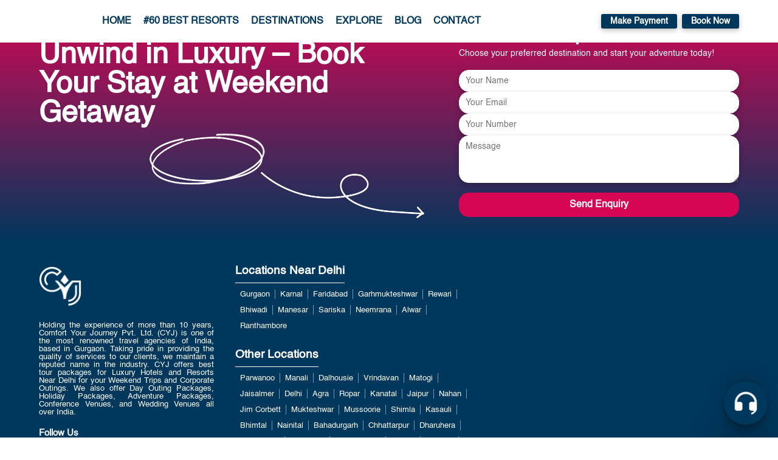

--- FILE ---
content_type: text/html
request_url: https://www.resortsneardelhi.co.in/CORBETTHILLRESORT-0-636
body_size: 999
content:
<!doctype html>
<html lang="en">
  <head>
    <meta charset="UTF-8" />
    <link rel="icon" type="image/png" href="image/logo.png" />
    <meta name="viewport" content="width=device-width, initial-scale=1.0" />
    <link rel="preconnect" href="https://fonts.googleapis.com">
    <link rel="preconnect" href="https://fonts.gstatic.com" crossorigin>
    <link href="https://fonts.googleapis.com/css2?family=Jost:ital,wght@0,100..900;1,100..900&family=Marcellus&display=swap" rel="stylesheet">
  <!-- Google tag (gtag.js) -->
<script async src="https://www.googletagmanager.com/gtag/js?id=G-Y19XTW6JSL"></script>
<script>
  window.dataLayer = window.dataLayer || [];
  function gtag(){dataLayer.push(arguments);}
  gtag('js', new Date());
 
  gtag('config', 'G-Y19XTW6JSL');
</script>
    <script type="module" crossorigin src="/assets/index-B70eBE_o.js"></script>
    <link rel="stylesheet" crossorigin href="/assets/index-B17XIcsa.css">
  </head>
  <body>
    <div id="root"></div>
  </body>
</html>


--- FILE ---
content_type: text/css
request_url: https://www.resortsneardelhi.co.in/assets/index-B17XIcsa.css
body_size: 107790
content:
@import"https://fonts.googleapis.com/css2?family=Montserrat:ital,wght@0,100..900;1,100..900&family=Urbanist:ital,wght@0,100..900;1,100..900&display=swap";.headerContainer{padding:10px 5%;position:fixed;width:90%;top:0;z-index:999;background-color:#fff}.headerContainer.scrolled{background-color:#0006;-webkit-backdrop-filter:blur(20px);backdrop-filter:blur(20px);box-shadow:#0006 0 2px 4px,#0000004d 0 7px 13px -3px,#0003 0 -3px inset}.headerContainer.scrolled .navList li a,.headerContainer.scrolled .navList li{color:#fff}.headerContainer.scrolled .subMenu .menushow li{color:#00375c}.innerHeader{display:flex;align-items:center;justify-content:space-between}.navigationBar{display:flex;align-items:center}.navigationBar .logobox{width:50px;height:50px}.navigationBar .logobox img{width:100%;height:auto}.navigationBar{display:flex}.navList{list-style:none;display:flex;align-items:center;width:100%;margin-left:50px}.navList li{color:#00375c;cursor:pointer;font-weight:600;text-decoration:none;font-size:1rem;text-transform:uppercase}.submenubx{position:absolute;top:60%;left:50%;transform:translate(-50%);width:90%;display:none}.subMenu:hover>.submenubx{display:block;padding-top:2rem}.subMenu:hover>.submenubx>.submenuinner{animation:openSubmenu 1.9s ease forwards}@keyframes openSubmenu{0%{height:0}to{height:100%}}.submenuinner{background-color:#fff;border-radius:10px;display:flex;height:0;overflow:hidden}.submenucontent{width:20%;background-color:#00375c;padding:2%;display:flex;align-items:center}.submenucontent h4{color:#fff;font-weight:800;font-size:2.3rem;text-transform:uppercase;text-align:center}.submenucontent p{text-align:center;font-size:1.2rem;margin-top:1rem;color:#00375cc2;display:none}.subMenu .menushow{display:flex;flex-wrap:wrap;gap:5px;height:fit-content;text-align:center;padding:10px;border-radius:.5rem;width:80%}.subMenu .menushow a{padding:0!important}.subMenu .menushow li{list-style:none;height:auto;width:auto;padding:10px 15px;display:flex;justify-content:center;align-items:center;background-size:cover;background-position:center;border-radius:.1rem;background-color:#fff;box-shadow:#00000029 0 1px 4px;background-blend-mode:color;animation:bgZoomOut .5s forwards;color:#00375c;font-size:.8rem;font-weight:800;border-radius:10px}.subMenu .menushow li:hover{animation:bgZoomIn .5s forwards;scale:.99}@keyframes bgZoomIn{0%{background-size:100%}to{background-size:110%}}@keyframes bgZoomOut{0%{background-size:120%}to{background-size:100%}}.categorysubmenu .menushow li{height:158px;width:158px;padding:10px;background-color:transparent;border:none}.subMenu .menushow li a{font-size:.8rem;color:#fff;border:1px solid #ffffff;background-color:#00000052;display:inline-block}.navList li span{padding:.35rem 10px}.navList li a{color:#00375c;position:relative;padding:.35rem 10px;text-decoration:none;border-radius:.2rem;text-transform:uppercase}.navList li a.active{background-color:#00375c;color:#fff;box-shadow:#11111a1a 0 4px 16px,#11111a0d 0 8px 32px}.navList li a.onfocuse{background-color:#b37622}.rightSide{display:flex;align-items:center}.headerContainer.scrolled .menubar{color:#fff}.menubar{font-size:28px;color:#00375c;margin-left:.5rem;display:none}#bestresorts{text-decoration:none;display:flex;align-items:center;color:red;position:relative;margin-right:1rem;animation:colorchng 1s infinite linear}@keyframes colorchng{to{color:#b37622;text-shadow:0px 0px 1px #fff}}#callIcon{background:none;border:none;margin-right:15px;font-size:22px;cursor:pointer;color:#fff}#callIcon img{width:50px}#currency{background:none;border:none;margin-right:15px;font-size:28px;cursor:pointer;color:#fff}#currency img{width:45px}.bookingButton{padding:5px 15px;background-color:#00375c;color:#fff;font-weight:600;cursor:pointer;border-radius:3px;margin-left:.5rem;font-size:.9rem;text-decoration:none;outline:none;border:none;box-shadow:#0000003d 0 3px 8px}.bookingButton:hover{background-color:#e2e0c8;color:#000}.popupformContainer{position:fixed;top:0;left:0;width:100%;height:100vh;background-color:#000000ea;z-index:9999}.popupformContainer .crossIcn{color:#fff;font-size:3rem;position:absolute;right:100px;top:50px}.popupForm{width:55%;position:absolute;top:50%;left:50%;transform:translate(-50%,-50%);display:flex;justify-content:space-between;align-items:center;background-image:url(/image/bannerbg2.jpg);background-color:#ffffff69;background-blend-mode:color;background-position:top;background-size:cover;background-repeat:no-repeat;padding:1rem;border-radius:8px;box-shadow:#32325d40 0 50px 100px -20px,#000000e1 0 30px 60px -30px,#0a2540ce 0 -2px 6px inset}.popupForm .leftPopup{width:45%}.popupForm .leftPopup img{width:100%}.popupForm .rightPopup{width:50%}.rightPopup h3{font-size:2rem;margin-bottom:.5rem}.rightPopup p{font-size:1rem;color:#000;margin-bottom:1rem}.leftformtext p{rotate:-30deg;font-size:3rem;font-weight:800}.leftformtext #discount{text-align:center;font-size:5rem;font-weight:bolder}.mobileMenuContainer{width:300px;height:100vh;position:fixed;top:0;left:0;background-color:#fff;z-index:999;transform:translate(-350px);transition:1s}.mobileMenuContainer.active{transform:translate(0)}.mobileMenuContainer .logobox{background-color:#00375c}.mobileMenuContainer img{display:block;width:70px;margin:30px auto}.mobileMenuContainer ul{list-style:none;margin-top:60px;background-color:transparent}.mobileMenuContainer ul li{font-size:1rem;color:#00375c;padding:.5rem 1rem;font-weight:800}.baricons{font-size:1.1rem;font-weight:900}.mobileMenuContainer ul li a{text-decoration:none;color:#00375c;width:100%;display:flex;align-items:center;gap:10px}.mobileMenuContainer ul li a:hover{background-color:#eee;color:#000}.mbSubmenu a,.ctrmenu a{font-size:.7rem}.mobileMenuContainer ul li.active{background-color:#eee}.submenuMobile{position:relative}.mbSubmenu{background-color:transparent!important;display:none;margin:0!important;margin-top:.5rem!important;padding:0;height:200px;overflow-y:scroll}.mbSubmenu.active{display:block}.mbSubmenu li a{color:#000!important}.ctrmenu{background-color:transparent!important;display:none;margin-top:.5rem!important;padding:0;height:200px;overflow-y:scroll}.ctrmenu.active{display:block}.ctrmenu li a{color:#000!important}.mbxcrss{position:absolute;top:20px;right:20px;color:#fff;font-weight:bolder;font-size:1.3rem;background-color:red;border-radius:50%;padding:5px}.mbcontact{margin:30px 0;padding:0 1rem;display:flex;flex-direction:column}.mbcontact h3{color:#00375c}.mbcontact p{font-size:.8rem;color:#00375c;margin:.5rem 0}.mbcontact a{text-decoration:none;font-size:.8rem;margin:.3rem 0;color:#00375c}.mbcontact div{display:flex;align-items:center;margin:0;justify-content:left!important}.mbcontact div a{text-decoration:none;font-size:1.3rem!important;color:#00375c;margin:5px}.fixedBox{position:fixed;bottom:20px;right:20px;z-index:9999;transition:all .3s ease-in-out;border-radius:50%}.fixedContact{width:40px;height:40px;line-height:40px;border-radius:50%;background-color:#00375c;color:#fff;scale:.8;padding:.8rem;transition:1s;animation:fxbtn 1s infinite linear;box-shadow:#00000040 0 54px 55px,#0000001f 0 -12px 30px,#0000001f 0 4px 6px,#0000002b 0 12px 13px,#00000017 0 -3px 5px}.fixedContact:hover{animation-play-state:paused}@keyframes fxbtn{0%{transform:scale(1.1)}to{transform:scale(1)}}.fixedOpenBox a{position:absolute;z-index:-1;display:none;width:50px;height:50px;line-height:50px;border-radius:50%;background-color:#fff;color:#00375c;font-size:1.3rem;text-align:center;box-shadow:#00000059 0 5px 15px;transition:all .3s ease-in-out;transform:translateY(0)}.fixedOpenBox a.active{display:block;z-index:9998}.fixedOpenBox a:nth-child(1){top:-60px;right:12px;animation:callaction .3s ease-in-out forwards}.fixedOpenBox a:nth-child(2){top:-120px;right:12px;animation:callaction .5s ease-in-out forwards}.fixedOpenBox a:nth-child(3){top:-180px;right:12px;animation:callaction .7s ease-in-out forwards}.fixedOpenBox a svg{margin-top:15px}.makepayment{display:block;padding:7px 15px;background-color:#00375c;width:fit-content;color:#fff!important;border-radius:5px}@keyframes callaction{0%{transform:translateY(40px);opacity:0}to{transform:translateY(0);opacity:1}}.fixedOpenBox a.close{animation:closeaction .3s ease-in-out forwards}@keyframes closeaction{0%{transform:translateY(0);opacity:1}to{transform:translateY(40px);opacity:0}}@media (max-width: 1100px){#callIcon{display:none}.menubar{display:block}}@media (max-width: 1100px){.navList{display:none}}@media (max-width: 600px){#currency,.bookingButton{display:none}}@media (max-width: 400px){.navigationBar .logobox{width:35px;height:35px}}@media (max-width: 350px){.mobileMenuContainer{width:fit-content}}.formBox p{font-size:.9rem;margin-bottom:1rem}.formBox form{display:flex;flex-direction:column;gap:10px}.formInput{padding:10px;font-size:14px;border:1px solid #ffffff;border-radius:1rem;width:100%;box-sizing:border-box;transition:border-color .3s;box-shadow:#0000003d 0 3px 8px}.formInput:focus{border-color:#00375c;outline:none}.submitButton{background-color:#d70654;color:#fff;font-weight:900;padding:12px 20px;font-size:16px;border:none;border-radius:1rem;cursor:pointer;transition:background-color .3s;margin-top:1rem}.submitButton:hover{background-color:#c20047;color:#fff;box-shadow:#f7f7f73d 0 3px 8px}*{margin:0;padding:0;font-family:MyCustomFont,Helvetica,sans-serif}body{background-color:#fff}.loaders{text-align:center;z-index:1}.loader{position:fixed;top:0;left:0;width:100%;height:100%;background:#0000009c;display:flex;justify-content:center;align-items:center;z-index:9999}.spinner{width:11.2px;height:11.2px;border-radius:11.2px;box-shadow:28px 0 #fff3,22.7px 16.5px #fff6,8.68px 26.6px #fff9,-8.68px 26.6px #fffc,-22.7px 16.5px #fff;animation:spinner-b87k6z 1s infinite linear}@keyframes spinner-b87k6z{to{transform:rotate(360deg)}}@font-face{font-family:swiper-icons;src:url(data:application/font-woff;charset=utf-8;base64,\ [base64]//wADZ2x5ZgAAAywAAADMAAAD2MHtryVoZWFkAAABbAAAADAAAAA2E2+eoWhoZWEAAAGcAAAAHwAAACQC9gDzaG10eAAAAigAAAAZAAAArgJkABFsb2NhAAAC0AAAAFoAAABaFQAUGG1heHAAAAG8AAAAHwAAACAAcABAbmFtZQAAA/gAAAE5AAACXvFdBwlwb3N0AAAFNAAAAGIAAACE5s74hXjaY2BkYGAAYpf5Hu/j+W2+MnAzMYDAzaX6QjD6/4//Bxj5GA8AuRwMYGkAPywL13jaY2BkYGA88P8Agx4j+/8fQDYfA1AEBWgDAIB2BOoAeNpjYGRgYNBh4GdgYgABEMnIABJzYNADCQAACWgAsQB42mNgYfzCOIGBlYGB0YcxjYGBwR1Kf2WQZGhhYGBiYGVmgAFGBiQQkOaawtDAoMBQxXjg/wEGPcYDDA4wNUA2CCgwsAAAO4EL6gAAeNpj2M0gyAACqxgGNWBkZ2D4/wMA+xkDdgAAAHjaY2BgYGaAYBkGRgYQiAHyGMF8FgYHIM3DwMHABGQrMOgyWDLEM1T9/w8UBfEMgLzE////P/5//f/V/xv+r4eaAAeMbAxwIUYmIMHEgKYAYjUcsDAwsLKxc3BycfPw8jEQA/[base64]/uznmfPFBNODM2K7MTQ45YEAZqGP81AmGGcF3iPqOop0r1SPTaTbVkfUe4HXj97wYE+yNwWYxwWu4v1ugWHgo3S1XdZEVqWM7ET0cfnLGxWfkgR42o2PvWrDMBSFj/IHLaF0zKjRgdiVMwScNRAoWUoH78Y2icB/yIY09An6AH2Bdu/UB+yxopYshQiEvnvu0dURgDt8QeC8PDw7Fpji3fEA4z/PEJ6YOB5hKh4dj3EvXhxPqH/SKUY3rJ7srZ4FZnh1PMAtPhwP6fl2PMJMPDgeQ4rY8YT6Gzao0eAEA409DuggmTnFnOcSCiEiLMgxCiTI6Cq5DZUd3Qmp10vO0LaLTd2cjN4fOumlc7lUYbSQcZFkutRG7g6JKZKy0RmdLY680CDnEJ+UMkpFFe1RN7nxdVpXrC4aTtnaurOnYercZg2YVmLN/d/gczfEimrE/fs/bOuq29Zmn8tloORaXgZgGa78yO9/cnXm2BpaGvq25Dv9S4E9+5SIc9PqupJKhYFSSl47+Qcr1mYNAAAAeNptw0cKwkAAAMDZJA8Q7OUJvkLsPfZ6zFVERPy8qHh2YER+3i/BP83vIBLLySsoKimrqKqpa2hp6+jq6RsYGhmbmJqZSy0sraxtbO3sHRydnEMU4uR6yx7JJXveP7WrDycAAAAAAAH//wACeNpjYGRgYOABYhkgZgJCZgZNBkYGLQZtIJsFLMYAAAw3ALgAeNolizEKgDAQBCchRbC2sFER0YD6qVQiBCv/H9ezGI6Z5XBAw8CBK/m5iQQVauVbXLnOrMZv2oLdKFa8Pjuru2hJzGabmOSLzNMzvutpB3N42mNgZGBg4GKQYzBhYMxJLMlj4GBgAYow/P/PAJJhLM6sSoWKfWCAAwDAjgbRAAB42mNgYGBkAIIbCZo5IPrmUn0hGA0AO8EFTQAA);font-weight:400;font-style:normal}:root{--swiper-theme-color: #007aff}:host{position:relative;display:block;margin-left:auto;margin-right:auto;z-index:1}.swiper{margin-left:auto;margin-right:auto;position:relative;overflow:hidden;list-style:none;padding:0;z-index:1;display:block}.swiper-vertical>.swiper-wrapper{flex-direction:column}.swiper-wrapper{position:relative;width:100%;height:100%;z-index:1;display:flex;transition-property:transform;transition-timing-function:var(--swiper-wrapper-transition-timing-function, initial);box-sizing:content-box}.swiper-android .swiper-slide,.swiper-ios .swiper-slide,.swiper-wrapper{transform:translateZ(0)}.swiper-horizontal{touch-action:pan-y}.swiper-vertical{touch-action:pan-x}.swiper-slide{flex-shrink:0;width:100%;height:100%;position:relative;transition-property:transform;display:block}.swiper-slide-invisible-blank{visibility:hidden}.swiper-autoheight,.swiper-autoheight .swiper-slide{height:auto}.swiper-autoheight .swiper-wrapper{align-items:flex-start;transition-property:transform,height}.swiper-backface-hidden .swiper-slide{transform:translateZ(0);-webkit-backface-visibility:hidden;backface-visibility:hidden}.swiper-3d.swiper-css-mode .swiper-wrapper{perspective:1200px}.swiper-3d .swiper-wrapper{transform-style:preserve-3d}.swiper-3d{perspective:1200px}.swiper-3d .swiper-slide,.swiper-3d .swiper-cube-shadow{transform-style:preserve-3d}.swiper-css-mode>.swiper-wrapper{overflow:auto;scrollbar-width:none;-ms-overflow-style:none}.swiper-css-mode>.swiper-wrapper::-webkit-scrollbar{display:none}.swiper-css-mode>.swiper-wrapper>.swiper-slide{scroll-snap-align:start start}.swiper-css-mode.swiper-horizontal>.swiper-wrapper{scroll-snap-type:x mandatory}.swiper-css-mode.swiper-vertical>.swiper-wrapper{scroll-snap-type:y mandatory}.swiper-css-mode.swiper-free-mode>.swiper-wrapper{scroll-snap-type:none}.swiper-css-mode.swiper-free-mode>.swiper-wrapper>.swiper-slide{scroll-snap-align:none}.swiper-css-mode.swiper-centered>.swiper-wrapper:before{content:"";flex-shrink:0;order:9999}.swiper-css-mode.swiper-centered>.swiper-wrapper>.swiper-slide{scroll-snap-align:center center;scroll-snap-stop:always}.swiper-css-mode.swiper-centered.swiper-horizontal>.swiper-wrapper>.swiper-slide:first-child{margin-inline-start:var(--swiper-centered-offset-before)}.swiper-css-mode.swiper-centered.swiper-horizontal>.swiper-wrapper:before{height:100%;min-height:1px;width:var(--swiper-centered-offset-after)}.swiper-css-mode.swiper-centered.swiper-vertical>.swiper-wrapper>.swiper-slide:first-child{margin-block-start:var(--swiper-centered-offset-before)}.swiper-css-mode.swiper-centered.swiper-vertical>.swiper-wrapper:before{width:100%;min-width:1px;height:var(--swiper-centered-offset-after)}.swiper-3d .swiper-slide-shadow,.swiper-3d .swiper-slide-shadow-left,.swiper-3d .swiper-slide-shadow-right,.swiper-3d .swiper-slide-shadow-top,.swiper-3d .swiper-slide-shadow-bottom{position:absolute;left:0;top:0;width:100%;height:100%;pointer-events:none;z-index:10}.swiper-3d .swiper-slide-shadow{background:#00000026}.swiper-3d .swiper-slide-shadow-left{background-image:linear-gradient(to left,#00000080,#0000)}.swiper-3d .swiper-slide-shadow-right{background-image:linear-gradient(to right,#00000080,#0000)}.swiper-3d .swiper-slide-shadow-top{background-image:linear-gradient(to top,#00000080,#0000)}.swiper-3d .swiper-slide-shadow-bottom{background-image:linear-gradient(to bottom,#00000080,#0000)}.swiper-lazy-preloader{width:42px;height:42px;position:absolute;left:50%;top:50%;margin-left:-21px;margin-top:-21px;z-index:10;transform-origin:50%;box-sizing:border-box;border:4px solid var(--swiper-preloader-color, var(--swiper-theme-color));border-radius:50%;border-top-color:transparent}.swiper:not(.swiper-watch-progress) .swiper-lazy-preloader,.swiper-watch-progress .swiper-slide-visible .swiper-lazy-preloader{animation:swiper-preloader-spin 1s infinite linear}.swiper-lazy-preloader-white{--swiper-preloader-color: #fff}.swiper-lazy-preloader-black{--swiper-preloader-color: #000}@keyframes swiper-preloader-spin{0%{transform:rotate(0)}to{transform:rotate(360deg)}}.swiper-free-mode>.swiper-wrapper{transition-timing-function:ease-out;margin:0 auto}:root{--swiper-navigation-size: 44px}.swiper-button-prev,.swiper-button-next{position:absolute;top:var(--swiper-navigation-top-offset, 50%);width:calc(var(--swiper-navigation-size) / 44 * 27);height:var(--swiper-navigation-size);margin-top:calc(0px - (var(--swiper-navigation-size) / 2));z-index:10;cursor:pointer;display:flex;align-items:center;justify-content:center;color:var(--swiper-navigation-color, var(--swiper-theme-color))}.swiper-button-prev.swiper-button-disabled,.swiper-button-next.swiper-button-disabled{opacity:.35;cursor:auto;pointer-events:none}.swiper-button-prev.swiper-button-hidden,.swiper-button-next.swiper-button-hidden{opacity:0;cursor:auto;pointer-events:none}.swiper-navigation-disabled .swiper-button-prev,.swiper-navigation-disabled .swiper-button-next{display:none!important}.swiper-button-prev svg,.swiper-button-next svg{width:100%;height:100%;object-fit:contain;transform-origin:center}.swiper-rtl .swiper-button-prev svg,.swiper-rtl .swiper-button-next svg{transform:rotate(180deg)}.swiper-button-prev,.swiper-rtl .swiper-button-next{left:var(--swiper-navigation-sides-offset, 10px);right:auto}.swiper-button-lock{display:none}.swiper-button-prev:after,.swiper-button-next:after{font-family:swiper-icons;font-size:var(--swiper-navigation-size);text-transform:none!important;letter-spacing:0;font-variant:initial;line-height:1}.swiper-button-prev:after,.swiper-rtl .swiper-button-next:after{content:"prev"}.swiper-button-next,.swiper-rtl .swiper-button-prev{right:var(--swiper-navigation-sides-offset, 10px);left:auto}.swiper-button-next:after,.swiper-rtl .swiper-button-prev:after{content:"next"}.cardSection1{padding:2% 3%;text-align:center;background-color:#fff;margin-top:3rem}.cardSection2{padding:2% 5%;text-align:center;background-color:#f0eed6}.introText{color:#555;font-size:1rem;margin-bottom:50px;line-height:1.6;max-width:800px;margin-left:auto;margin-right:auto}.cardContainer1{display:flex;justify-content:center;flex-wrap:wrap;gap:20px;padding-top:40px;overflow:hidden}.cardContainerListing{display:grid;grid-template-columns:repeat(2,1fr);gap:20px}.cardContainer2{display:grid;grid-template-columns:repeat(3,1fr);gap:20px;padding-top:40px}.cardContainer3{overflow:hidden;margin-top:1rem}.cardContainer4{display:grid;grid-template-columns:repeat(4,1fr);gap:20px;padding-top:40px}.card1{flex:0 0 31%;position:relative;justify-content:space-between;border-radius:1rem;text-decoration:none;display:block}.detailsOffers h3{font-size:1.5rem;text-transform:uppercase}.cardContaineroffer{height:auto;margin-top:1rem}.cardDetailsoffer{display:none}.cardImageoffer img{width:100%;height:100%;object-fit:cover}.cardListing{position:relative;overflow:hidden;text-decoration:none;background-color:#fff;border-radius:.5rem;box-shadow:0 3px 8px #0000003d}.card2{position:relative;border-radius:.5rem;overflow:hidden}.card3{position:relative;text-decoration:none;overflow:hidden}.cardContainer3 .mySwiper{padding:40px 1%;overflow:visible!important;margin-top:-40px}.cardContainer3 .swiper-slide{transform:scale(1);transition:transform .3s ease-in-out;z-index:1;height:450px}.cardImage1{overflow:hidden;height:280px;border-radius:1rem}.cardImage1 img{width:100%;height:280px;object-fit:cover;transition:1s;border-top-left-radius:.5rem;border-top-right-radius:.5rem}.cardImage3{overflow:hidden;aspect-ratio:1/1;border-radius:.5rem .5rem 1rem 1rem}.cardImage3 img{width:100%;height:100%;object-fit:cover;transition:1s}.cardImage3:hover img{scale:1.05}.cardImage3:hover{scale:1.02}.cardImageListing{overflow:hidden;height:300px;border-radius:.5rem}.cardImageListing img{width:100%;height:300px;object-fit:cover;transition:1s;border-radius:.5rem}.cardImageListing2{overflow:hidden;height:240px;border-radius:.5rem}.cardImageListing2 img{width:100%;height:240px;object-fit:cover;transition:1s;border-radius:.5rem}.cardImage2{position:relative;overflow:hidden;width:100%;height:100%;border-radius:20px;aspect-ratio:1 / 1;transition:.2s}.cardImage2 img{width:100%;height:100%;object-fit:cover;transition:.5s;filter:brightness(.8)}.cardImage2:after{content:"";position:absolute;top:0;display:block;z-index:2;width:100%;height:100%}.priceRibbon{position:absolute;top:-20px;right:-35px;width:170px;height:60px;background:url(../image/price.png);background-position:center;background-repeat:no-repeat;background-size:cover;text-align:center}.priceRibbon p{color:#fff;font-size:16px;font-weight:500;margin-top:1.8rem}.cardImage4{position:relative;overflow:hidden;height:200px;border-radius:.5rem;transition:1s}.cardImage4 img{width:100%;height:200px;object-fit:fill;transition:1s}.card1:hover .cardImage1 img,.card2:hover .cardImage1 img{transform:scale(1.3);transition:1s}.card3:hover .cardImage2 img{transform:scale(1.2);transition:1s}.cardDetails1{padding:15px;text-align:left;font-size:.9rem;color:#000;height:fit-content}.cardDetails2{padding:20px 20px 0;display:none;text-align:left;position:absolute;bottom:0;width:100%;background-image:linear-gradient(to bottom,transparent,#000)}.cardhead{display:flex;justify-content:space-between;gap:10px}.cardDetails1 h3{color:#00375c;font-size:1rem;font-weight:300;font-weight:bolder;text-transform:capitalize;margin:5px 0}.cardDetails1 .crdPrice{position:absolute;left:-2px;top:5%;background-color:#fff;padding:3px 13px;border-top-right-radius:20px;border-bottom-right-radius:20px;font-weight:600;text-transform:uppercase;color:#d70654;font-size:.8rem;display:none}.carddetailcat{display:none}.cardDetails2 h3{font-size:3.5rem;line-height:55px;color:#d70654;margin:0;display:none;text-shadow:2px 0px 2px rgb(255,255,255)}.cardDetails2 .highlight{color:#d70654}.cardDetails3{position:absolute;bottom:0;background:linear-gradient(to bottom,transparent,#000);border-radius:.5rem;margin:0;width:100%;text-align:left;padding-bottom:.5rem}.cardDetails3 h3{color:#fff;padding:5px 20px;margin:0;font-size:1.5rem;font-weight:bolder}.cardDetails3 p{color:#fff;font-size:.8rem;padding:5px 20px}.cardDetails4{position:absolute;top:0;width:100%;height:auto;background:linear-gradient(to top,transparent,#000);text-align:center}.cardDetails4 h3{padding:10px 10px 0;font-size:3rem;line-height:45px;color:gold;margin:0;text-shadow:4px 0px 4px rgb(9,10,0)}.cardDetails4 p{color:#fff;font-size:.8rem;padding:10px;margin:0}.cardContainer3 .swiper-slide:hover .cardDetails6 h3{color:#fff}.cardDetails6{background-image:linear-gradient(#0000,#000);margin:0;width:fit-content;text-align:center;padding-bottom:.5rem;z-index:3;transition:.8s;position:absolute;bottom:0%;width:100%;border-radius:20px}.cardDetails6 img{border-radius:20px}.cardDetails6 h3{color:#fff;padding:5px 20px;font-size:1.4rem;font-weight:600;margin:20px 5px 5px;text-transform:uppercase;letter-spacing:1px}.cardDetails6 p{color:#cfcfcf;font-size:.8rem;padding:5px;text-align:left;font-weight:500;width:90%;margin:auto auto 20px;text-align:center}.location{color:#000;font-size:.9rem;margin-bottom:10px;display:flex;align-items:center;justify-content:space-between}.lokIcon{margin-right:5px;color:#d2649a}.description{font-size:.8rem!important;font-weight:500;text-align:justify;line-height:1.5;margin-bottom:10px;font-family:MyCustomFont,Helvetica,sans-serif!important;overflow:hidden}.description span{font-family:MyCustomFont,Helvetica,sans-serif!important;font-size:.8rem!important}.moreInfo{text-align:center}.infoButton{background-color:#f15a29;color:#fff;padding:10px 20px;font-size:1rem;border:none;border-radius:25px;cursor:pointer;transition:background-color .3s ease,transform .3s ease}.infoButton:hover{background-color:#e14a23;transform:scale(1.05)}.CardamenityCards{width:100%;display:flex;justify-content:space-around;text-align:center;margin:.5rem 0;display:none}.CardamenityCards .amenityes{display:flex;gap:5px;flex-direction:column;align-items:center}.CardamenityCards .amenityes img{width:24px!important;margin-right:5px}.CardamenityCards .amenityes p{font-size:.75rem;font-weight:700;color:#000}.cardrating{position:absolute;top:2%;right:2%;-webkit-backdrop-filter:blur(8px);backdrop-filter:blur(8px);padding:2px 6px;border-radius:8px}.star-rating{position:absolute;top:5%;right:3%}.iconType{color:#ffeb3b;font-size:1rem;filter:drop-shadow(0 0 .15rem #000000c0)}.cardhead .lokIcon{color:#00375c}.cardhead p{font-size:.9rem;font-weight:600;color:#00375c}.cardhead p svg{margin-right:3px;font-size:.7rem;margin-bottom:1px}.cardcontroll{display:flex;align-items:center;justify-content:space-between;width:100%}.cardcontroll a{color:#fff;display:none;align-items:center;font-weight:600;font-size:.9rem;border-radius:15px;text-decoration:none;background-color:#d70654;padding:5px 15px}.cardcontroll span p{margin-left:.5rem}.cardImage1 .unit-card,.cardImageListing2 .unit-card,.cardImage3 .unit-card,.cardImage3 .ribbon{display:none}.price-aslok{position:absolute;left:-2px;top:5%;background-color:#fff;padding:3px 13px;border-top-right-radius:20px;border-bottom-right-radius:20px;font-weight:600;text-transform:uppercase;color:#d70654;font-size:.9rem;z-index:3}.unit-card{position:absolute;right:5%;top:5%;font-size:.8rem;font-weight:500;background-color:#fff;padding:5px 10px;color:#d70654;border-radius:8px;box-shadow:#0000003d 0 3px 8px}.cardListingcate .price-aslok{display:block;position:absolute;font-size:.8rem;font-weight:700;transition:.5s;color:#fff;top:5%;box-shadow:#0000003d 0 3px 8px;left:5%;background-color:#d70654;padding:5px 10px;border-radius:10px}.crdPrice{font-size:1.1rem;font-weight:700;transition:.5s;color:#d70654;text-align:right}.call-for-price{color:#d70654;font-weight:700;font-size:.9rem}.price{color:#d70654;font-size:1rem;font-weight:600}@media (max-width: 1100px){.cardContainer2{grid-template-columns:repeat(3,1fr)}}@media (max-width:950px){.cardContainerListing{grid-template-columns:repeat(1,1fr)}.card1{flex:0 0 48%}}@media (max-width: 750px){.cardDetails2 h3{font-size:3rem;line-height:45px}.cardContainer3 .swiper-slide{height:250px}.sliderArry{display:none!important}.cardDetails6 h3{font-size:1rem;margin-left:-5px}.cardContainer3 .mySwiper{padding:40px 3%}}@media (max-width: 600px){.cardContainer1{display:block;padding-top:1.5rem}.cardContainer1 .card1{margin-bottom:1rem}.cardContainer2{grid-template-columns:repeat(1,100%)}.cardImage1{width:100%}.cardDetails2{width:100%!important;text-align:center;display:block;padding:0}}.categoryBox{display:flex;justify-content:center}.sectionHeading{font-size:3rem;font-weight:600;color:#00375c;margin-bottom:5px;text-transform:capitalize;text-align:center;font-family:MyCustomFont,Helvetica,sans-serif}.sectionHeading img{height:25px;width:auto}.subHeading{width:80%;margin:auto;font-size:1rem;color:#000;font-weight:400;text-align:center}@media (max-width: 550px){.sectionHeading{font-size:1.8rem}.subHeading{width:80%;font-size:.7rem}}.sliderContaner{padding:3% 5% 5%}.sliderArry{display:flex;align-items:center;justify-content:end}.sliderArry .handlerArrow{margin:5px;font-size:2rem;color:#d70654}.packageContainer{display:flex;justify-content:space-between;align-items:center;padding:2% 5%;background-color:#d70654;background-size:cover;background-position:right;background-repeat:no-repeat}.explorBtn{width:200px;border-radius:.5rem;background-color:#d70654;color:#fff;font-weight:500;display:block;margin:2rem auto;padding:.7rem;text-decoration:none}.packageHeader{width:40%;color:gold;text-shadow:2px 3px 4px rgb(9,10,0)}.packageHeader #topTxt{display:block;font-weight:bolder;font-size:2rem;line-height:20px}.packageHeader #mdTxt{font-size:3rem;font-weight:bolder;display:block}.packageHeader #lgTxt{font-size:8rem;font-weight:bolder}.packageSliderBox{width:58%}.offersContainer{margin:2% 0;height:250px}.offersContainer img{width:100%;height:250px;filter:brightness(80%)}.calloutBox{padding:3% 5%;background-color:#d70654;display:flex;flex-direction:column;align-items:center;justify-content:space-between}.calloutBox h2{font-size:4.5rem;width:100%;text-align:center;font-weight:900;color:#fff}.calloutBox .innerCallout{display:flex;align-items:center;justify-content:space-around;width:100%}.calloutBox .innerCallout .calloutCard{width:30%;height:300px;padding:1rem}.calloutBox .innerCallout .calloutCard img{width:130px;display:block;margin:auto}.calloutBox .innerCallout .calloutCard .calloutText{margin-top:20px}.calloutBox .innerCallout .calloutCard .calloutText h3{text-align:center;color:#fff;font-size:1.8rem}.calloutBox .innerCallout .calloutCard .calloutText p{font-size:.9rem;margin-top:.5rem;font-weight:500;text-align:justify;color:#fff}.formSectionContainer{background-image:linear-gradient(to bottom,#d70654,#00375c);border-top-left-radius:70px;border-top-right-radius:70px}.innerformSectionContainer{display:flex;justify-content:space-between;padding:3% 5%;align-items:center}.formLeftBox{width:55%}.formLeftBox span{font-size:1.3rem;color:#fff;font-weight:500}.formLeftBox h2{font-size:3rem;color:#fff}.formLeftBox img{display:block;margin:auto 0 auto auto}.formRightBox{width:40%}.formRightBox .formheader{margin-bottom:20px}.formRightBox h3{color:#fff;font-size:2rem;margin-bottom:.5rem}.formRightBox p{color:#fff}@media (max-width: 950px){.calloutBox{padding:5%;display:block}.calloutBox h2{width:100%;margin-bottom:30px}.calloutBox .innerCallout{width:100%}.calloutBox .innerCallout .calloutCard{width:auto}.formLeftBox h2{font-size:2.5rem;color:#fff}.formLeftBox img{width:80%}}@media (max-width: 750px){.calloutBox .innerCallout{width:100%}.explorBtn{margin-top:0}.calloutBox .innerCallout .calloutCard{width:100%;height:fit-content;padding:0;margin-bottom:10px}.calloutBox .innerCallout .calloutCard img{width:60px;margin-top:0}.calloutText p{display:none}.calloutBox .innerCallout .calloutCard .calloutText{margin-top:5px}.calloutText h3{font-size:.8rem}.innerformSectionContainer{display:block;padding:3% 5%}.formLeftBox span{display:block;text-align:center}.formLeftBox h2{color:#fff;text-align:center}.formLeftBox img{width:50%;margin:auto;display:none}.formLeftBox{width:100%}.formRightBox{width:100%;text-align:center}.formRightBox .formheader{display:none}.formLeftBox h2{margin-bottom:20px}}@media (max-width: 600px){.sliderContaner{padding:5% 2%}.calloutBox h2{font-size:2.5rem;width:100%;text-align:center;font-weight:900;color:#000}.calloutBox .innerCallout .calloutCard .calloutText{margin-top:0}.innerformSectionContainer{padding:5%}.formLeftBox h2{font-size:1.2rem;font-weight:500;margin-bottom:1rem}}.swiper-pagination{position:absolute;text-align:center;transition:.3s opacity;transform:translateZ(0);z-index:10}.swiper-pagination.swiper-pagination-hidden{opacity:0}.swiper-pagination-disabled>.swiper-pagination,.swiper-pagination.swiper-pagination-disabled{display:none!important}.swiper-pagination-fraction,.swiper-pagination-custom,.swiper-horizontal>.swiper-pagination-bullets,.swiper-pagination-bullets.swiper-pagination-horizontal{bottom:var(--swiper-pagination-bottom, 8px);top:var(--swiper-pagination-top, auto);left:0;width:100%}.swiper-pagination-bullets-dynamic{overflow:hidden;font-size:0}.swiper-pagination-bullets-dynamic .swiper-pagination-bullet{transform:scale(.33);position:relative}.swiper-pagination-bullets-dynamic .swiper-pagination-bullet-active,.swiper-pagination-bullets-dynamic .swiper-pagination-bullet-active-main{transform:scale(1)}.swiper-pagination-bullets-dynamic .swiper-pagination-bullet-active-prev{transform:scale(.66)}.swiper-pagination-bullets-dynamic .swiper-pagination-bullet-active-prev-prev{transform:scale(.33)}.swiper-pagination-bullets-dynamic .swiper-pagination-bullet-active-next{transform:scale(.66)}.swiper-pagination-bullets-dynamic .swiper-pagination-bullet-active-next-next{transform:scale(.33)}.swiper-pagination-bullet{width:var(--swiper-pagination-bullet-width, var(--swiper-pagination-bullet-size, 8px));height:var(--swiper-pagination-bullet-height, var(--swiper-pagination-bullet-size, 8px));display:inline-block;border-radius:var(--swiper-pagination-bullet-border-radius, 50%);background:var(--swiper-pagination-bullet-inactive-color, #000);opacity:var(--swiper-pagination-bullet-inactive-opacity, .2)}button.swiper-pagination-bullet{border:none;margin:0;padding:0;box-shadow:none;-webkit-appearance:none;-moz-appearance:none;appearance:none}.swiper-pagination-clickable .swiper-pagination-bullet{cursor:pointer}.swiper-pagination-bullet:only-child{display:none!important}.swiper-pagination-bullet-active{opacity:var(--swiper-pagination-bullet-opacity, 1);background:var(--swiper-pagination-color, var(--swiper-theme-color))}.swiper-vertical>.swiper-pagination-bullets,.swiper-pagination-vertical.swiper-pagination-bullets{right:var(--swiper-pagination-right, 8px);left:var(--swiper-pagination-left, auto);top:50%;transform:translate3d(0,-50%,0)}.swiper-vertical>.swiper-pagination-bullets .swiper-pagination-bullet,.swiper-pagination-vertical.swiper-pagination-bullets .swiper-pagination-bullet{margin:var(--swiper-pagination-bullet-vertical-gap, 6px) 0;display:block}.swiper-vertical>.swiper-pagination-bullets.swiper-pagination-bullets-dynamic,.swiper-pagination-vertical.swiper-pagination-bullets.swiper-pagination-bullets-dynamic{top:50%;transform:translateY(-50%);width:8px}.swiper-vertical>.swiper-pagination-bullets.swiper-pagination-bullets-dynamic .swiper-pagination-bullet,.swiper-pagination-vertical.swiper-pagination-bullets.swiper-pagination-bullets-dynamic .swiper-pagination-bullet{display:inline-block;transition:.2s transform,.2s top}.swiper-horizontal>.swiper-pagination-bullets .swiper-pagination-bullet,.swiper-pagination-horizontal.swiper-pagination-bullets .swiper-pagination-bullet{margin:0 var(--swiper-pagination-bullet-horizontal-gap, 4px)}.swiper-horizontal>.swiper-pagination-bullets.swiper-pagination-bullets-dynamic,.swiper-pagination-horizontal.swiper-pagination-bullets.swiper-pagination-bullets-dynamic{left:50%;transform:translate(-50%);white-space:nowrap}.swiper-horizontal>.swiper-pagination-bullets.swiper-pagination-bullets-dynamic .swiper-pagination-bullet,.swiper-pagination-horizontal.swiper-pagination-bullets.swiper-pagination-bullets-dynamic .swiper-pagination-bullet{transition:.2s transform,.2s left}.swiper-horizontal.swiper-rtl>.swiper-pagination-bullets-dynamic .swiper-pagination-bullet{transition:.2s transform,.2s right}.swiper-pagination-fraction{color:var(--swiper-pagination-fraction-color, inherit)}.swiper-pagination-progressbar{background:var(--swiper-pagination-progressbar-bg-color, rgba(0, 0, 0, .25));position:absolute}.swiper-pagination-progressbar .swiper-pagination-progressbar-fill{background:var(--swiper-pagination-color, var(--swiper-theme-color));position:absolute;left:0;top:0;width:100%;height:100%;transform:scale(0);transform-origin:left top}.swiper-rtl .swiper-pagination-progressbar .swiper-pagination-progressbar-fill{transform-origin:right top}.swiper-horizontal>.swiper-pagination-progressbar,.swiper-pagination-progressbar.swiper-pagination-horizontal,.swiper-vertical>.swiper-pagination-progressbar.swiper-pagination-progressbar-opposite,.swiper-pagination-progressbar.swiper-pagination-vertical.swiper-pagination-progressbar-opposite{width:100%;height:var(--swiper-pagination-progressbar-size, 4px);left:0;top:0}.swiper-vertical>.swiper-pagination-progressbar,.swiper-pagination-progressbar.swiper-pagination-vertical,.swiper-horizontal>.swiper-pagination-progressbar.swiper-pagination-progressbar-opposite,.swiper-pagination-progressbar.swiper-pagination-horizontal.swiper-pagination-progressbar-opposite{width:var(--swiper-pagination-progressbar-size, 4px);height:100%;left:0;top:0}.swiper-pagination-lock{display:none}.testimonialsContainer{padding:40px 20px;background-color:transparent;text-align:center}.testimonialCard{background-color:#f9f9f9;border-radius:16px;padding:20px;box-shadow:0 4px 12px #00000014;height:100%;display:flex;flex-direction:column;justify-content:space-between;text-align:left;margin-top:2rem}.testimonialsContainer .header{display:flex;align-items:flex-start;justify-content:space-between;margin-bottom:10px}.testimonialsContainer .logo{width:24px;margin-right:10px;margin-top:4px;height:100%}.testimonialsContainer .userInfo{display:flex}.testimonialsContainer .userInfo .gol{display:flex;flex-direction:column}.testimonialsContainer .userName{font-weight:600;font-size:16px}.testimonialsContainer .userDetails{font-size:13px;color:#666}.testimonialsContainer .reviewTime{font-size:12px;color:#aaa}.testimonialsContainer .starRating{display:flex;margin:6px 0 0;color:gold}.testimonialsContainer .starRating svg{margin-right:3px;font-size:16px}.testimonialsContainer .reviewText{font-style:normal;color:#333;font-size:14px;margin-top:10px}.testimonialsContainer .source{margin-top:10px;font-size:12px;color:#888;font-style:italic}.homebanner-section{background-image:url(/image/bannerbg2.jpg);background-color:#ffffffb9;background-blend-mode:color;background-size:cover;background-repeat:no-repeat;height:120vh;position:relative}.homebanner-innersection{width:55%;position:absolute;top:15%;left:5%;z-index:3}.homebanner-innersection h1{font-size:3.1rem;text-transform:uppercase;color:#000}.homebanner-innercontent{display:flex;align-items:center;gap:2rem}.homebanner-innercontent p{font-size:.8rem;font-weight:800;width:30%;color:#818c78}.homebanner-innercontent a{background-color:#00375c;text-align:center;padding:.5rem 2rem;color:#fff;text-decoration:none;height:fit-content;border-radius:20px}.homebanner-cat-container ul .activeIndipendent{background-color:#d70654;color:#fff;font-weight:400;transition:all .4s ease}@keyframes pulse{0%{transform:scale(1)}50%{transform:scale(1.05)}to{transform:scale(1)}}.homebanner-cat-container ul .activeIndipendent{animation:pulse 2s infinite ease-in-out}.banner-girl,.imagesSizeincreased{position:absolute;height:570px;width:60%;bottom:0;right:2%;z-index:1}.imagesSizeincreased img,.banner-girl img{width:100%;height:100%;object-fit:contain}.homebanner-cat-container{margin-top:2rem}.homebanner-cat-container h3{font-size:1.5rem}.homebanner-cat-container .listcategory{display:flex;flex-wrap:wrap;width:70%;gap:8px;margin-top:1rem}.homebanner-cat-container a{text-decoration:none;background-color:#fff;color:#00375c;font-weight:600;height:fit-content;padding:.3rem .7rem;font-size:.9rem;border-radius:20px;box-shadow:#11111a1a 0 4px 16px,#11111a0d 0 8px 32px}.homebanner-cat-container a:hover{background-color:#00375c;color:#fff;font-weight:500}.homebanner-cat-container a:last-child{background-color:transparent;font-size:1.5rem;box-shadow:none}.banner-rating{padding:2rem;position:absolute;bottom:-5%;right:1%;z-index:3;background:#fff;border-radius:1rem;padding:1.5rem;height:fit-content;text-align:left;display:flex;flex-direction:column;justify-content:space-around;box-shadow:0 4px 12px #0000001a}.banner-rating .rating-box{display:flex;justify-content:space-between;align-items:center;gap:20px}.banner-rating .rating-number{font-size:3rem;font-weight:700;margin-bottom:.5rem}.banner-rating .user-images{display:flex;margin-bottom:1rem}.banner-rating .user-images img{width:46px;height:46px;object-fit:cover;border-radius:50%;border:2px solid #fff;margin-left:-10px}.banner-rating .rating-title{font-size:1.5rem;font-weight:600;margin-bottom:.5rem}.banner-rating .rating-description{font-size:1rem;color:#666}.banner-rating .highlight{color:red;font-weight:700}.banner-rating .arrow-icon{position:absolute;right:1rem;bottom:1rem;font-size:2rem;color:#000}.reviewsliderBox{position:absolute;bottom:-20px;left:4%}.reviewsliderBox .tesimonialHeader{display:none}.reviewsliderBox .testimonialsContainer{width:500px}.reviewsliderBox .testimonialsContainer .testimonialCard{height:130px}.reviewsliderBox .testimonialsContainer .testimonialCard p{font-size:12px}@media (max-width: 1100px){.homebanner-innercontent p{width:50%}.homebanner-innercontent a{width:200px}.homebanner-cat-container .listcategory{width:100%}}@media (max-width: 950px){.homebanner-innersection h1{font-size:2.5rem}.homebanner-cat-container{margin-top:2rem}.homebanner-cat-container a{font-size:.8rem}}@media (max-width: 850px){.homebanner-innercontent{display:none}.banner-rating{scale:.55;bottom:-16%;right:-10%}.banner-girl{height:400px;width:50%;bottom:0%;right:0}.homebanner-cat-container a{font-size:.8rem}}@media (max-width: 768px){.reviewsliderBox{width:70%;left:2%}.reviewsliderBox .testimonialsContainer{width:300px}.reviewsliderBox .testimonialsContainer .testimonialCard{height:150px}.reviewsliderBox .testimonialsContainer .testimonialCard{padding:10px}.homebanner-innersection h1{font-size:2rem}.reviewsliderBox .testimonialsContainer .logo{width:18px;margin-right:5px;margin-top:2px}.testimonialsContainer .userName{font-weight:600;font-size:12px;letter-spacing:1px}.testimonialsContainer .userDetails{font-size:13px;color:#666}.testimonialsContainer .reviewTime{font-size:12px;color:#aaa}.testimonialsContainer .starRating{display:flex;margin:6px 0 0;color:gold}.testimonialsContainer .starRating svg{margin-right:3px;font-size:16px}.testimonialsContainer .reviewText{font-style:normal;color:#333;font-size:14px;margin-top:10px}.testimonialsContainer .source{margin-top:10px;font-size:12px;color:#888;font-style:italic}}@media (max-width: 550px){.reviewsliderBox{display:none}.homebanner-innersection h1{font-size:1.5rem;font-weight:700;padding-top:30px}.homebanner-innercontent{display:none}.homebanner-section{height:450px}.homebanner-cat-container h3{font-size:1.3rem!important}.homebanner-cat-container{margin-top:10px}.homebanner-cat-container .listcategory{width:100%}.banner-girl{height:400px;width:50%;bottom:-7%;right:0}.banner-rating{scale:.55;bottom:-16%;right:-15%}.imagesSizeincreased{height:500px;width:70%;bottom:-20%;right:0%}.imagesSizeincreased img{width:100%;height:100%;object-fit:contain}}@media (max-width: 440px){.banner-girl{height:400px;width:50%;bottom:-7%;right:0}.banner-rating{scale:.55;bottom:-18%;right:-15%}}@media (max-width: 440px){.banner-girl{height:400px;width:50%;bottom:-15%;right:0}.banner-rating{scale:.44;bottom:-18%;right:-22%}}@media (max-width: 336px){.homebanner-innersection h1{font-size:1.2rem;padding-top:10px}.homebanner-cat-container .listcategory{gap:2px}}[data-aos][data-aos][data-aos-duration="50"],body[data-aos-duration="50"] [data-aos]{transition-duration:50ms}[data-aos][data-aos][data-aos-delay="50"],body[data-aos-delay="50"] [data-aos]{transition-delay:0}[data-aos][data-aos][data-aos-delay="50"].aos-animate,body[data-aos-delay="50"] [data-aos].aos-animate{transition-delay:50ms}[data-aos][data-aos][data-aos-duration="100"],body[data-aos-duration="100"] [data-aos]{transition-duration:.1s}[data-aos][data-aos][data-aos-delay="100"],body[data-aos-delay="100"] [data-aos]{transition-delay:0}[data-aos][data-aos][data-aos-delay="100"].aos-animate,body[data-aos-delay="100"] [data-aos].aos-animate{transition-delay:.1s}[data-aos][data-aos][data-aos-duration="150"],body[data-aos-duration="150"] [data-aos]{transition-duration:.15s}[data-aos][data-aos][data-aos-delay="150"],body[data-aos-delay="150"] [data-aos]{transition-delay:0}[data-aos][data-aos][data-aos-delay="150"].aos-animate,body[data-aos-delay="150"] [data-aos].aos-animate{transition-delay:.15s}[data-aos][data-aos][data-aos-duration="200"],body[data-aos-duration="200"] [data-aos]{transition-duration:.2s}[data-aos][data-aos][data-aos-delay="200"],body[data-aos-delay="200"] [data-aos]{transition-delay:0}[data-aos][data-aos][data-aos-delay="200"].aos-animate,body[data-aos-delay="200"] [data-aos].aos-animate{transition-delay:.2s}[data-aos][data-aos][data-aos-duration="250"],body[data-aos-duration="250"] [data-aos]{transition-duration:.25s}[data-aos][data-aos][data-aos-delay="250"],body[data-aos-delay="250"] [data-aos]{transition-delay:0}[data-aos][data-aos][data-aos-delay="250"].aos-animate,body[data-aos-delay="250"] [data-aos].aos-animate{transition-delay:.25s}[data-aos][data-aos][data-aos-duration="300"],body[data-aos-duration="300"] [data-aos]{transition-duration:.3s}[data-aos][data-aos][data-aos-delay="300"],body[data-aos-delay="300"] [data-aos]{transition-delay:0}[data-aos][data-aos][data-aos-delay="300"].aos-animate,body[data-aos-delay="300"] [data-aos].aos-animate{transition-delay:.3s}[data-aos][data-aos][data-aos-duration="350"],body[data-aos-duration="350"] [data-aos]{transition-duration:.35s}[data-aos][data-aos][data-aos-delay="350"],body[data-aos-delay="350"] [data-aos]{transition-delay:0}[data-aos][data-aos][data-aos-delay="350"].aos-animate,body[data-aos-delay="350"] [data-aos].aos-animate{transition-delay:.35s}[data-aos][data-aos][data-aos-duration="400"],body[data-aos-duration="400"] [data-aos]{transition-duration:.4s}[data-aos][data-aos][data-aos-delay="400"],body[data-aos-delay="400"] [data-aos]{transition-delay:0}[data-aos][data-aos][data-aos-delay="400"].aos-animate,body[data-aos-delay="400"] [data-aos].aos-animate{transition-delay:.4s}[data-aos][data-aos][data-aos-duration="450"],body[data-aos-duration="450"] [data-aos]{transition-duration:.45s}[data-aos][data-aos][data-aos-delay="450"],body[data-aos-delay="450"] [data-aos]{transition-delay:0}[data-aos][data-aos][data-aos-delay="450"].aos-animate,body[data-aos-delay="450"] [data-aos].aos-animate{transition-delay:.45s}[data-aos][data-aos][data-aos-duration="500"],body[data-aos-duration="500"] [data-aos]{transition-duration:.5s}[data-aos][data-aos][data-aos-delay="500"],body[data-aos-delay="500"] [data-aos]{transition-delay:0}[data-aos][data-aos][data-aos-delay="500"].aos-animate,body[data-aos-delay="500"] [data-aos].aos-animate{transition-delay:.5s}[data-aos][data-aos][data-aos-duration="550"],body[data-aos-duration="550"] [data-aos]{transition-duration:.55s}[data-aos][data-aos][data-aos-delay="550"],body[data-aos-delay="550"] [data-aos]{transition-delay:0}[data-aos][data-aos][data-aos-delay="550"].aos-animate,body[data-aos-delay="550"] [data-aos].aos-animate{transition-delay:.55s}[data-aos][data-aos][data-aos-duration="600"],body[data-aos-duration="600"] [data-aos]{transition-duration:.6s}[data-aos][data-aos][data-aos-delay="600"],body[data-aos-delay="600"] [data-aos]{transition-delay:0}[data-aos][data-aos][data-aos-delay="600"].aos-animate,body[data-aos-delay="600"] [data-aos].aos-animate{transition-delay:.6s}[data-aos][data-aos][data-aos-duration="650"],body[data-aos-duration="650"] [data-aos]{transition-duration:.65s}[data-aos][data-aos][data-aos-delay="650"],body[data-aos-delay="650"] [data-aos]{transition-delay:0}[data-aos][data-aos][data-aos-delay="650"].aos-animate,body[data-aos-delay="650"] [data-aos].aos-animate{transition-delay:.65s}[data-aos][data-aos][data-aos-duration="700"],body[data-aos-duration="700"] [data-aos]{transition-duration:.7s}[data-aos][data-aos][data-aos-delay="700"],body[data-aos-delay="700"] [data-aos]{transition-delay:0}[data-aos][data-aos][data-aos-delay="700"].aos-animate,body[data-aos-delay="700"] [data-aos].aos-animate{transition-delay:.7s}[data-aos][data-aos][data-aos-duration="750"],body[data-aos-duration="750"] [data-aos]{transition-duration:.75s}[data-aos][data-aos][data-aos-delay="750"],body[data-aos-delay="750"] [data-aos]{transition-delay:0}[data-aos][data-aos][data-aos-delay="750"].aos-animate,body[data-aos-delay="750"] [data-aos].aos-animate{transition-delay:.75s}[data-aos][data-aos][data-aos-duration="800"],body[data-aos-duration="800"] [data-aos]{transition-duration:.8s}[data-aos][data-aos][data-aos-delay="800"],body[data-aos-delay="800"] [data-aos]{transition-delay:0}[data-aos][data-aos][data-aos-delay="800"].aos-animate,body[data-aos-delay="800"] [data-aos].aos-animate{transition-delay:.8s}[data-aos][data-aos][data-aos-duration="850"],body[data-aos-duration="850"] [data-aos]{transition-duration:.85s}[data-aos][data-aos][data-aos-delay="850"],body[data-aos-delay="850"] [data-aos]{transition-delay:0}[data-aos][data-aos][data-aos-delay="850"].aos-animate,body[data-aos-delay="850"] [data-aos].aos-animate{transition-delay:.85s}[data-aos][data-aos][data-aos-duration="900"],body[data-aos-duration="900"] [data-aos]{transition-duration:.9s}[data-aos][data-aos][data-aos-delay="900"],body[data-aos-delay="900"] [data-aos]{transition-delay:0}[data-aos][data-aos][data-aos-delay="900"].aos-animate,body[data-aos-delay="900"] [data-aos].aos-animate{transition-delay:.9s}[data-aos][data-aos][data-aos-duration="950"],body[data-aos-duration="950"] [data-aos]{transition-duration:.95s}[data-aos][data-aos][data-aos-delay="950"],body[data-aos-delay="950"] [data-aos]{transition-delay:0}[data-aos][data-aos][data-aos-delay="950"].aos-animate,body[data-aos-delay="950"] [data-aos].aos-animate{transition-delay:.95s}[data-aos][data-aos][data-aos-duration="1000"],body[data-aos-duration="1000"] [data-aos]{transition-duration:1s}[data-aos][data-aos][data-aos-delay="1000"],body[data-aos-delay="1000"] [data-aos]{transition-delay:0}[data-aos][data-aos][data-aos-delay="1000"].aos-animate,body[data-aos-delay="1000"] [data-aos].aos-animate{transition-delay:1s}[data-aos][data-aos][data-aos-duration="1050"],body[data-aos-duration="1050"] [data-aos]{transition-duration:1.05s}[data-aos][data-aos][data-aos-delay="1050"],body[data-aos-delay="1050"] [data-aos]{transition-delay:0}[data-aos][data-aos][data-aos-delay="1050"].aos-animate,body[data-aos-delay="1050"] [data-aos].aos-animate{transition-delay:1.05s}[data-aos][data-aos][data-aos-duration="1100"],body[data-aos-duration="1100"] [data-aos]{transition-duration:1.1s}[data-aos][data-aos][data-aos-delay="1100"],body[data-aos-delay="1100"] [data-aos]{transition-delay:0}[data-aos][data-aos][data-aos-delay="1100"].aos-animate,body[data-aos-delay="1100"] [data-aos].aos-animate{transition-delay:1.1s}[data-aos][data-aos][data-aos-duration="1150"],body[data-aos-duration="1150"] [data-aos]{transition-duration:1.15s}[data-aos][data-aos][data-aos-delay="1150"],body[data-aos-delay="1150"] [data-aos]{transition-delay:0}[data-aos][data-aos][data-aos-delay="1150"].aos-animate,body[data-aos-delay="1150"] [data-aos].aos-animate{transition-delay:1.15s}[data-aos][data-aos][data-aos-duration="1200"],body[data-aos-duration="1200"] [data-aos]{transition-duration:1.2s}[data-aos][data-aos][data-aos-delay="1200"],body[data-aos-delay="1200"] [data-aos]{transition-delay:0}[data-aos][data-aos][data-aos-delay="1200"].aos-animate,body[data-aos-delay="1200"] [data-aos].aos-animate{transition-delay:1.2s}[data-aos][data-aos][data-aos-duration="1250"],body[data-aos-duration="1250"] [data-aos]{transition-duration:1.25s}[data-aos][data-aos][data-aos-delay="1250"],body[data-aos-delay="1250"] [data-aos]{transition-delay:0}[data-aos][data-aos][data-aos-delay="1250"].aos-animate,body[data-aos-delay="1250"] [data-aos].aos-animate{transition-delay:1.25s}[data-aos][data-aos][data-aos-duration="1300"],body[data-aos-duration="1300"] [data-aos]{transition-duration:1.3s}[data-aos][data-aos][data-aos-delay="1300"],body[data-aos-delay="1300"] [data-aos]{transition-delay:0}[data-aos][data-aos][data-aos-delay="1300"].aos-animate,body[data-aos-delay="1300"] [data-aos].aos-animate{transition-delay:1.3s}[data-aos][data-aos][data-aos-duration="1350"],body[data-aos-duration="1350"] [data-aos]{transition-duration:1.35s}[data-aos][data-aos][data-aos-delay="1350"],body[data-aos-delay="1350"] [data-aos]{transition-delay:0}[data-aos][data-aos][data-aos-delay="1350"].aos-animate,body[data-aos-delay="1350"] [data-aos].aos-animate{transition-delay:1.35s}[data-aos][data-aos][data-aos-duration="1400"],body[data-aos-duration="1400"] [data-aos]{transition-duration:1.4s}[data-aos][data-aos][data-aos-delay="1400"],body[data-aos-delay="1400"] [data-aos]{transition-delay:0}[data-aos][data-aos][data-aos-delay="1400"].aos-animate,body[data-aos-delay="1400"] [data-aos].aos-animate{transition-delay:1.4s}[data-aos][data-aos][data-aos-duration="1450"],body[data-aos-duration="1450"] [data-aos]{transition-duration:1.45s}[data-aos][data-aos][data-aos-delay="1450"],body[data-aos-delay="1450"] [data-aos]{transition-delay:0}[data-aos][data-aos][data-aos-delay="1450"].aos-animate,body[data-aos-delay="1450"] [data-aos].aos-animate{transition-delay:1.45s}[data-aos][data-aos][data-aos-duration="1500"],body[data-aos-duration="1500"] [data-aos]{transition-duration:1.5s}[data-aos][data-aos][data-aos-delay="1500"],body[data-aos-delay="1500"] [data-aos]{transition-delay:0}[data-aos][data-aos][data-aos-delay="1500"].aos-animate,body[data-aos-delay="1500"] [data-aos].aos-animate{transition-delay:1.5s}[data-aos][data-aos][data-aos-duration="1550"],body[data-aos-duration="1550"] [data-aos]{transition-duration:1.55s}[data-aos][data-aos][data-aos-delay="1550"],body[data-aos-delay="1550"] [data-aos]{transition-delay:0}[data-aos][data-aos][data-aos-delay="1550"].aos-animate,body[data-aos-delay="1550"] [data-aos].aos-animate{transition-delay:1.55s}[data-aos][data-aos][data-aos-duration="1600"],body[data-aos-duration="1600"] [data-aos]{transition-duration:1.6s}[data-aos][data-aos][data-aos-delay="1600"],body[data-aos-delay="1600"] [data-aos]{transition-delay:0}[data-aos][data-aos][data-aos-delay="1600"].aos-animate,body[data-aos-delay="1600"] [data-aos].aos-animate{transition-delay:1.6s}[data-aos][data-aos][data-aos-duration="1650"],body[data-aos-duration="1650"] [data-aos]{transition-duration:1.65s}[data-aos][data-aos][data-aos-delay="1650"],body[data-aos-delay="1650"] [data-aos]{transition-delay:0}[data-aos][data-aos][data-aos-delay="1650"].aos-animate,body[data-aos-delay="1650"] [data-aos].aos-animate{transition-delay:1.65s}[data-aos][data-aos][data-aos-duration="1700"],body[data-aos-duration="1700"] [data-aos]{transition-duration:1.7s}[data-aos][data-aos][data-aos-delay="1700"],body[data-aos-delay="1700"] [data-aos]{transition-delay:0}[data-aos][data-aos][data-aos-delay="1700"].aos-animate,body[data-aos-delay="1700"] [data-aos].aos-animate{transition-delay:1.7s}[data-aos][data-aos][data-aos-duration="1750"],body[data-aos-duration="1750"] [data-aos]{transition-duration:1.75s}[data-aos][data-aos][data-aos-delay="1750"],body[data-aos-delay="1750"] [data-aos]{transition-delay:0}[data-aos][data-aos][data-aos-delay="1750"].aos-animate,body[data-aos-delay="1750"] [data-aos].aos-animate{transition-delay:1.75s}[data-aos][data-aos][data-aos-duration="1800"],body[data-aos-duration="1800"] [data-aos]{transition-duration:1.8s}[data-aos][data-aos][data-aos-delay="1800"],body[data-aos-delay="1800"] [data-aos]{transition-delay:0}[data-aos][data-aos][data-aos-delay="1800"].aos-animate,body[data-aos-delay="1800"] [data-aos].aos-animate{transition-delay:1.8s}[data-aos][data-aos][data-aos-duration="1850"],body[data-aos-duration="1850"] [data-aos]{transition-duration:1.85s}[data-aos][data-aos][data-aos-delay="1850"],body[data-aos-delay="1850"] [data-aos]{transition-delay:0}[data-aos][data-aos][data-aos-delay="1850"].aos-animate,body[data-aos-delay="1850"] [data-aos].aos-animate{transition-delay:1.85s}[data-aos][data-aos][data-aos-duration="1900"],body[data-aos-duration="1900"] [data-aos]{transition-duration:1.9s}[data-aos][data-aos][data-aos-delay="1900"],body[data-aos-delay="1900"] [data-aos]{transition-delay:0}[data-aos][data-aos][data-aos-delay="1900"].aos-animate,body[data-aos-delay="1900"] [data-aos].aos-animate{transition-delay:1.9s}[data-aos][data-aos][data-aos-duration="1950"],body[data-aos-duration="1950"] [data-aos]{transition-duration:1.95s}[data-aos][data-aos][data-aos-delay="1950"],body[data-aos-delay="1950"] [data-aos]{transition-delay:0}[data-aos][data-aos][data-aos-delay="1950"].aos-animate,body[data-aos-delay="1950"] [data-aos].aos-animate{transition-delay:1.95s}[data-aos][data-aos][data-aos-duration="2000"],body[data-aos-duration="2000"] [data-aos]{transition-duration:2s}[data-aos][data-aos][data-aos-delay="2000"],body[data-aos-delay="2000"] [data-aos]{transition-delay:0}[data-aos][data-aos][data-aos-delay="2000"].aos-animate,body[data-aos-delay="2000"] [data-aos].aos-animate{transition-delay:2s}[data-aos][data-aos][data-aos-duration="2050"],body[data-aos-duration="2050"] [data-aos]{transition-duration:2.05s}[data-aos][data-aos][data-aos-delay="2050"],body[data-aos-delay="2050"] [data-aos]{transition-delay:0}[data-aos][data-aos][data-aos-delay="2050"].aos-animate,body[data-aos-delay="2050"] [data-aos].aos-animate{transition-delay:2.05s}[data-aos][data-aos][data-aos-duration="2100"],body[data-aos-duration="2100"] [data-aos]{transition-duration:2.1s}[data-aos][data-aos][data-aos-delay="2100"],body[data-aos-delay="2100"] [data-aos]{transition-delay:0}[data-aos][data-aos][data-aos-delay="2100"].aos-animate,body[data-aos-delay="2100"] [data-aos].aos-animate{transition-delay:2.1s}[data-aos][data-aos][data-aos-duration="2150"],body[data-aos-duration="2150"] [data-aos]{transition-duration:2.15s}[data-aos][data-aos][data-aos-delay="2150"],body[data-aos-delay="2150"] [data-aos]{transition-delay:0}[data-aos][data-aos][data-aos-delay="2150"].aos-animate,body[data-aos-delay="2150"] [data-aos].aos-animate{transition-delay:2.15s}[data-aos][data-aos][data-aos-duration="2200"],body[data-aos-duration="2200"] [data-aos]{transition-duration:2.2s}[data-aos][data-aos][data-aos-delay="2200"],body[data-aos-delay="2200"] [data-aos]{transition-delay:0}[data-aos][data-aos][data-aos-delay="2200"].aos-animate,body[data-aos-delay="2200"] [data-aos].aos-animate{transition-delay:2.2s}[data-aos][data-aos][data-aos-duration="2250"],body[data-aos-duration="2250"] [data-aos]{transition-duration:2.25s}[data-aos][data-aos][data-aos-delay="2250"],body[data-aos-delay="2250"] [data-aos]{transition-delay:0}[data-aos][data-aos][data-aos-delay="2250"].aos-animate,body[data-aos-delay="2250"] [data-aos].aos-animate{transition-delay:2.25s}[data-aos][data-aos][data-aos-duration="2300"],body[data-aos-duration="2300"] [data-aos]{transition-duration:2.3s}[data-aos][data-aos][data-aos-delay="2300"],body[data-aos-delay="2300"] [data-aos]{transition-delay:0}[data-aos][data-aos][data-aos-delay="2300"].aos-animate,body[data-aos-delay="2300"] [data-aos].aos-animate{transition-delay:2.3s}[data-aos][data-aos][data-aos-duration="2350"],body[data-aos-duration="2350"] [data-aos]{transition-duration:2.35s}[data-aos][data-aos][data-aos-delay="2350"],body[data-aos-delay="2350"] [data-aos]{transition-delay:0}[data-aos][data-aos][data-aos-delay="2350"].aos-animate,body[data-aos-delay="2350"] [data-aos].aos-animate{transition-delay:2.35s}[data-aos][data-aos][data-aos-duration="2400"],body[data-aos-duration="2400"] [data-aos]{transition-duration:2.4s}[data-aos][data-aos][data-aos-delay="2400"],body[data-aos-delay="2400"] [data-aos]{transition-delay:0}[data-aos][data-aos][data-aos-delay="2400"].aos-animate,body[data-aos-delay="2400"] [data-aos].aos-animate{transition-delay:2.4s}[data-aos][data-aos][data-aos-duration="2450"],body[data-aos-duration="2450"] [data-aos]{transition-duration:2.45s}[data-aos][data-aos][data-aos-delay="2450"],body[data-aos-delay="2450"] [data-aos]{transition-delay:0}[data-aos][data-aos][data-aos-delay="2450"].aos-animate,body[data-aos-delay="2450"] [data-aos].aos-animate{transition-delay:2.45s}[data-aos][data-aos][data-aos-duration="2500"],body[data-aos-duration="2500"] [data-aos]{transition-duration:2.5s}[data-aos][data-aos][data-aos-delay="2500"],body[data-aos-delay="2500"] [data-aos]{transition-delay:0}[data-aos][data-aos][data-aos-delay="2500"].aos-animate,body[data-aos-delay="2500"] [data-aos].aos-animate{transition-delay:2.5s}[data-aos][data-aos][data-aos-duration="2550"],body[data-aos-duration="2550"] [data-aos]{transition-duration:2.55s}[data-aos][data-aos][data-aos-delay="2550"],body[data-aos-delay="2550"] [data-aos]{transition-delay:0}[data-aos][data-aos][data-aos-delay="2550"].aos-animate,body[data-aos-delay="2550"] [data-aos].aos-animate{transition-delay:2.55s}[data-aos][data-aos][data-aos-duration="2600"],body[data-aos-duration="2600"] [data-aos]{transition-duration:2.6s}[data-aos][data-aos][data-aos-delay="2600"],body[data-aos-delay="2600"] [data-aos]{transition-delay:0}[data-aos][data-aos][data-aos-delay="2600"].aos-animate,body[data-aos-delay="2600"] [data-aos].aos-animate{transition-delay:2.6s}[data-aos][data-aos][data-aos-duration="2650"],body[data-aos-duration="2650"] [data-aos]{transition-duration:2.65s}[data-aos][data-aos][data-aos-delay="2650"],body[data-aos-delay="2650"] [data-aos]{transition-delay:0}[data-aos][data-aos][data-aos-delay="2650"].aos-animate,body[data-aos-delay="2650"] [data-aos].aos-animate{transition-delay:2.65s}[data-aos][data-aos][data-aos-duration="2700"],body[data-aos-duration="2700"] [data-aos]{transition-duration:2.7s}[data-aos][data-aos][data-aos-delay="2700"],body[data-aos-delay="2700"] [data-aos]{transition-delay:0}[data-aos][data-aos][data-aos-delay="2700"].aos-animate,body[data-aos-delay="2700"] [data-aos].aos-animate{transition-delay:2.7s}[data-aos][data-aos][data-aos-duration="2750"],body[data-aos-duration="2750"] [data-aos]{transition-duration:2.75s}[data-aos][data-aos][data-aos-delay="2750"],body[data-aos-delay="2750"] [data-aos]{transition-delay:0}[data-aos][data-aos][data-aos-delay="2750"].aos-animate,body[data-aos-delay="2750"] [data-aos].aos-animate{transition-delay:2.75s}[data-aos][data-aos][data-aos-duration="2800"],body[data-aos-duration="2800"] [data-aos]{transition-duration:2.8s}[data-aos][data-aos][data-aos-delay="2800"],body[data-aos-delay="2800"] [data-aos]{transition-delay:0}[data-aos][data-aos][data-aos-delay="2800"].aos-animate,body[data-aos-delay="2800"] [data-aos].aos-animate{transition-delay:2.8s}[data-aos][data-aos][data-aos-duration="2850"],body[data-aos-duration="2850"] [data-aos]{transition-duration:2.85s}[data-aos][data-aos][data-aos-delay="2850"],body[data-aos-delay="2850"] [data-aos]{transition-delay:0}[data-aos][data-aos][data-aos-delay="2850"].aos-animate,body[data-aos-delay="2850"] [data-aos].aos-animate{transition-delay:2.85s}[data-aos][data-aos][data-aos-duration="2900"],body[data-aos-duration="2900"] [data-aos]{transition-duration:2.9s}[data-aos][data-aos][data-aos-delay="2900"],body[data-aos-delay="2900"] [data-aos]{transition-delay:0}[data-aos][data-aos][data-aos-delay="2900"].aos-animate,body[data-aos-delay="2900"] [data-aos].aos-animate{transition-delay:2.9s}[data-aos][data-aos][data-aos-duration="2950"],body[data-aos-duration="2950"] [data-aos]{transition-duration:2.95s}[data-aos][data-aos][data-aos-delay="2950"],body[data-aos-delay="2950"] [data-aos]{transition-delay:0}[data-aos][data-aos][data-aos-delay="2950"].aos-animate,body[data-aos-delay="2950"] [data-aos].aos-animate{transition-delay:2.95s}[data-aos][data-aos][data-aos-duration="3000"],body[data-aos-duration="3000"] [data-aos]{transition-duration:3s}[data-aos][data-aos][data-aos-delay="3000"],body[data-aos-delay="3000"] [data-aos]{transition-delay:0}[data-aos][data-aos][data-aos-delay="3000"].aos-animate,body[data-aos-delay="3000"] [data-aos].aos-animate{transition-delay:3s}[data-aos][data-aos][data-aos-easing=linear],body[data-aos-easing=linear] [data-aos]{transition-timing-function:cubic-bezier(.25,.25,.75,.75)}[data-aos][data-aos][data-aos-easing=ease],body[data-aos-easing=ease] [data-aos]{transition-timing-function:ease}[data-aos][data-aos][data-aos-easing=ease-in],body[data-aos-easing=ease-in] [data-aos]{transition-timing-function:ease-in}[data-aos][data-aos][data-aos-easing=ease-out],body[data-aos-easing=ease-out] [data-aos]{transition-timing-function:ease-out}[data-aos][data-aos][data-aos-easing=ease-in-out],body[data-aos-easing=ease-in-out] [data-aos]{transition-timing-function:ease-in-out}[data-aos][data-aos][data-aos-easing=ease-in-back],body[data-aos-easing=ease-in-back] [data-aos]{transition-timing-function:cubic-bezier(.6,-.28,.735,.045)}[data-aos][data-aos][data-aos-easing=ease-out-back],body[data-aos-easing=ease-out-back] [data-aos]{transition-timing-function:cubic-bezier(.175,.885,.32,1.275)}[data-aos][data-aos][data-aos-easing=ease-in-out-back],body[data-aos-easing=ease-in-out-back] [data-aos]{transition-timing-function:cubic-bezier(.68,-.55,.265,1.55)}[data-aos][data-aos][data-aos-easing=ease-in-sine],body[data-aos-easing=ease-in-sine] [data-aos]{transition-timing-function:cubic-bezier(.47,0,.745,.715)}[data-aos][data-aos][data-aos-easing=ease-out-sine],body[data-aos-easing=ease-out-sine] [data-aos]{transition-timing-function:cubic-bezier(.39,.575,.565,1)}[data-aos][data-aos][data-aos-easing=ease-in-out-sine],body[data-aos-easing=ease-in-out-sine] [data-aos]{transition-timing-function:cubic-bezier(.445,.05,.55,.95)}[data-aos][data-aos][data-aos-easing=ease-in-quad],body[data-aos-easing=ease-in-quad] [data-aos]{transition-timing-function:cubic-bezier(.55,.085,.68,.53)}[data-aos][data-aos][data-aos-easing=ease-out-quad],body[data-aos-easing=ease-out-quad] [data-aos]{transition-timing-function:cubic-bezier(.25,.46,.45,.94)}[data-aos][data-aos][data-aos-easing=ease-in-out-quad],body[data-aos-easing=ease-in-out-quad] [data-aos]{transition-timing-function:cubic-bezier(.455,.03,.515,.955)}[data-aos][data-aos][data-aos-easing=ease-in-cubic],body[data-aos-easing=ease-in-cubic] [data-aos]{transition-timing-function:cubic-bezier(.55,.085,.68,.53)}[data-aos][data-aos][data-aos-easing=ease-out-cubic],body[data-aos-easing=ease-out-cubic] [data-aos]{transition-timing-function:cubic-bezier(.25,.46,.45,.94)}[data-aos][data-aos][data-aos-easing=ease-in-out-cubic],body[data-aos-easing=ease-in-out-cubic] [data-aos]{transition-timing-function:cubic-bezier(.455,.03,.515,.955)}[data-aos][data-aos][data-aos-easing=ease-in-quart],body[data-aos-easing=ease-in-quart] [data-aos]{transition-timing-function:cubic-bezier(.55,.085,.68,.53)}[data-aos][data-aos][data-aos-easing=ease-out-quart],body[data-aos-easing=ease-out-quart] [data-aos]{transition-timing-function:cubic-bezier(.25,.46,.45,.94)}[data-aos][data-aos][data-aos-easing=ease-in-out-quart],body[data-aos-easing=ease-in-out-quart] [data-aos]{transition-timing-function:cubic-bezier(.455,.03,.515,.955)}[data-aos^=fade][data-aos^=fade]{opacity:0;transition-property:opacity,transform}[data-aos^=fade][data-aos^=fade].aos-animate{opacity:1;transform:translateZ(0)}[data-aos=fade-up]{transform:translate3d(0,100px,0)}[data-aos=fade-down]{transform:translate3d(0,-100px,0)}[data-aos=fade-right]{transform:translate3d(-100px,0,0)}[data-aos=fade-left]{transform:translate3d(100px,0,0)}[data-aos=fade-up-right]{transform:translate3d(-100px,100px,0)}[data-aos=fade-up-left]{transform:translate3d(100px,100px,0)}[data-aos=fade-down-right]{transform:translate3d(-100px,-100px,0)}[data-aos=fade-down-left]{transform:translate3d(100px,-100px,0)}[data-aos^=zoom][data-aos^=zoom]{opacity:0;transition-property:opacity,transform}[data-aos^=zoom][data-aos^=zoom].aos-animate{opacity:1;transform:translateZ(0) scale(1)}[data-aos=zoom-in]{transform:scale(.6)}[data-aos=zoom-in-up]{transform:translate3d(0,100px,0) scale(.6)}[data-aos=zoom-in-down]{transform:translate3d(0,-100px,0) scale(.6)}[data-aos=zoom-in-right]{transform:translate3d(-100px,0,0) scale(.6)}[data-aos=zoom-in-left]{transform:translate3d(100px,0,0) scale(.6)}[data-aos=zoom-out]{transform:scale(1.2)}[data-aos=zoom-out-up]{transform:translate3d(0,100px,0) scale(1.2)}[data-aos=zoom-out-down]{transform:translate3d(0,-100px,0) scale(1.2)}[data-aos=zoom-out-right]{transform:translate3d(-100px,0,0) scale(1.2)}[data-aos=zoom-out-left]{transform:translate3d(100px,0,0) scale(1.2)}[data-aos^=slide][data-aos^=slide]{transition-property:transform}[data-aos^=slide][data-aos^=slide].aos-animate{transform:translateZ(0)}[data-aos=slide-up]{transform:translate3d(0,100%,0)}[data-aos=slide-down]{transform:translate3d(0,-100%,0)}[data-aos=slide-right]{transform:translate3d(-100%,0,0)}[data-aos=slide-left]{transform:translate3d(100%,0,0)}[data-aos^=flip][data-aos^=flip]{backface-visibility:hidden;transition-property:transform}[data-aos=flip-left]{transform:perspective(2500px) rotateY(-100deg)}[data-aos=flip-left].aos-animate{transform:perspective(2500px) rotateY(0)}[data-aos=flip-right]{transform:perspective(2500px) rotateY(100deg)}[data-aos=flip-right].aos-animate{transform:perspective(2500px) rotateY(0)}[data-aos=flip-up]{transform:perspective(2500px) rotateX(-100deg)}[data-aos=flip-up].aos-animate{transform:perspective(2500px) rotateX(0)}[data-aos=flip-down]{transform:perspective(2500px) rotateX(100deg)}[data-aos=flip-down].aos-animate{transform:perspective(2500px) rotateX(0)}.callout-section{background-color:#f0eed6;padding:4% 5%}.callout-container{margin:auto;display:flex;justify-content:space-between;align-items:center;gap:50px;flex-wrap:wrap}.callout-section .callout-image{width:35%;height:530px;background-color:#f23e41;border-radius:20px}.callout-section .callout-image img{width:100%;height:100%;border-radius:10px;object-fit:contain}.callout-section .callout-content{width:60%}.callout-section .tagline{color:#d70654;font-weight:700;font-size:14px;margin-bottom:10px}.callout-section .headline{font-size:2.5rem;font-weight:700;line-height:1.3;margin-bottom:30px}.callout-section .callout-stats{display:flex;gap:30px;flex-wrap:wrap;margin-bottom:30px}.callout-section .stat{display:flex;align-items:center;gap:15px}.callout-section .icon{font-size:3rem;color:#4285f4}.callout-section .icon img{width:80px;height:auto}.callout-section .stat h2{margin:0;font-size:2.5rem;font-weight:700}.callout-section .stat p{margin:0;font-size:14px;color:#666}.callout-section .learn-more-btn{background-color:#000;color:#fff;padding:12px 24px;border:none;border-radius:25px;cursor:pointer;font-weight:700;transition:.3s;text-decoration:none}.callout-section .learn-more-btn:hover{background-color:#333}@media (max-width:1200px){.callout-container{gap:10px}}@media (max-width:750px){.callout-container{flex-direction:column;justify-content:center;gap:30px}.callout-section .learn-more-btn{margin:auto;display:table}.callout-section .callout-image{width:95%;height:200px;display:none}.callout-section .callout-stats{gap:10px;justify-content:center}.callout-section .callout-content{width:95%}.callout-section .tagline{margin-bottom:5px;text-align:center}.callout-section .headline{font-size:1.3rem;margin-bottom:10px;text-align:center}.callout-section .stat h2{margin:0;font-size:1.8rem}.callout-section .stat p{margin:0;font-size:12px}.callout-section .icon img{width:50px}.callout-section .stat{width:46%}.callout-section{padding:9% 5%}}.whyus-container{padding:4% 5%;text-align:center;background:linear-gradient(to right,#fefefe,#f4f9ff)}.whyus-title{font-size:32px;font-weight:700;margin-bottom:40px;color:#222}.whyus-grid{display:flex;flex-wrap:wrap;gap:1.5%;margin:0 auto;margin-top:2rem}.whyus-image{width:27%;margin-bottom:1.5%}.whyus-box{width:31.5%;margin-bottom:1.5%;height:220px;border-radius:16px;padding:1.5%;color:#1a1a1a;display:flex;justify-content:center;text-align:left;box-shadow:0 4px 12px #0000000f}.box-green{width:39%}.box-blue{background-color:#aad6ff}.box-orange{background-color:#99ff84}.box-green{background-color:#f7a4f0}.whyus-icon-text{display:flex;gap:15px;align-items:center}.whyus-icon{width:200px;height:200px;object-fit:contain;flex-shrink:0;margin-top:5px}.whyus-box h3{font-size:1.3rem;font-weight:800;margin-bottom:8px}.whyus-box p{font-size:14px;line-height:1.5;margin:0}.whyus-image{border-radius:16px;overflow:hidden;box-shadow:0 4px 12px #0000000d}.whyus-image img{width:100%;height:100%;object-fit:cover;display:block}@media (max-width:1150px){.whyus-icon-text{gap:7px}.whyus-icon{width:150px;height:150px}}@media (max-width:950px){.whyus-icon-text{display:flex;gap:7px;align-items:center}.whyus-icon{width:100px;height:100px}.whyus-box h3{font-size:1.1rem}}@media (max-width: 750px){.whyus-box{width:55%}.whyus-icon-text{flex-direction:column;align-items:center;justify-content:center;text-align:center}.whyus-icon{width:80px;height:80px}.whyus-image{width:40%}.whyus-box h3{font-size:.8rem}.whyus-box p{font-size:.6rem}}footer{background-color:#00375c;padding:3% 5%;display:flex;justify-content:space-between}footer .footerAbout{width:25%;color:#fff;font-size:.8rem;text-align:justify}.footersecndPortion{display:flex;justify-content:space-between;width:72%}.footerNavBox,.footerContact{width:48%}footer .footerAbout a img{width:70px;margin-bottom:20px}.payments{text-align:none;display:block;margin-top:20px;padding:0 10px;background-color:#eee;width:fit-content;height:fit-content;border-radius:10px}.payments img{width:200px!important;margin-top:20px!important}.footerAbout h3{margin-top:20px}.footerAbout ul{display:flex;align-items:center;margin-top:10px}.footerAbout ul li{list-style:none}.footerAbout ul li a{text-decoration:none;color:#fff;font-size:1.5rem;margin-right:10px}.footerNavBox .FooterNav{width:100%;padding-bottom:20px}.footerNavBox .FooterNav h3{font-size:1.2rem;color:#fff;border-bottom:1px solid #ffffff;width:fit-content;padding-bottom:10px}.footerNavBox .FooterNav ul{display:flex;flex-wrap:wrap;margin-top:10px}.footerNavBox .FooterNav ul li{list-style:none;border-right:1px solid #ffffff7e;margin-bottom:10px}.footerNavBox .FooterNav ul li:last-child{border:none}.footerNavBox .FooterNav ul li a{text-decoration:none;font-size:.8rem;color:#fff;margin:.5rem}.footerContact{color:#fff}.footerMap{width:100%;height:300px;border-radius:10px;overflow:hidden}.maphomelink{display:flex;gap:15px;text-transform:uppercase;font-weight:700;margin-top:20px}.maphomelink a{border-bottom:1px solid #fff}.footerContact ul{list-style:none;margin-top:20px}.footerContact ul li{margin-bottom:5px;font-size:.9rem;color:#fff}.footerContact ul li a{color:#fff;display:block;text-decoration:none;font-size:.9rem}.bottomFooter{background-color:#00375c;color:#fff;font-weight:700;text-align:center;padding:20px;border-top:1px solid #ffffff;font-size:.8rem;font-weight:400}@media (max-width: 1050px){footer{padding:3% 5%;display:block;justify-content:space-between}footer .footerAbout{width:100%;margin:auto;text-align:center}footer .footerAbout img{display:block;margin:auto}.footersocialpaymentbox{margin-bottom:20px;display:flex;align-items:center;justify-content:center;text-align:center}.footersecndPortion{display:flex;justify-content:space-between;width:100%}.footerAbout ul{margin-right:20px}.payments{margin-left:20px}}@media (max-width: 750px){.footersecndPortion{display:block}.footerNavBox,.footerContact{width:100%}.bottomFooter{font-size:.8rem}.footerNavBox .FooterNav h3{text-align:center;margin:auto}.footerNavBox .FooterNav ul{justify-content:center}.footerContact ul li a{text-align:center}.footerContact ul li{text-align:center;justify-content:center}}@media (max-width: 450px){.footersocialpaymentbox{display:block}.footersocialpaymentbox ul{justify-content:center}.footerAbout ul{margin-right:0}.payments{margin-left:0;display:block}.payments img{display:block;width:150px!important}}.commonBannerBox{width:100%;height:360px;position:sticky;top:-30%;background-repeat:no-repeat;background-size:cover;background-position:center;overflow:hidden;margin-top:4rem;z-index:4}.banner{width:100%;height:100%;background-size:cover;background-position:center}.commonBannerSwiper,.commonBannerSwiper .swiper-slide img{width:100%;height:100%;object-fit:cover}.categorybanner{margin-top:40;height:540px;position:relative;top:0}.commonBannerBox .comnImg{width:100%;height:100%}.pngimage{position:absolute;bottom:0%;right:5%;height:75%}.pngimage img{width:100%;height:100%}.commonBannerBox .CommonText{position:absolute;bottom:0%;left:0%;display:flex;align-items:end;justify-content:space-between;flex-wrap:wrap;width:90%;padding:1% 5%;background-image:linear-gradient(#0000,#000)}.categorybanner .CommonText{display:none}.commonBannerBox .CommonText h1{color:#fff;font-size:3rem;text-shadow:0px 2px 2px #000;text-transform:uppercase}.commonBannerBox .CommonText ul{display:flex;align-items:center;justify-content:left;list-style:none;color:#d70654}.commonBannerBox .CommonText ul li{margin-right:10px}.commonBannerBox .CommonText ul li a{color:#fff;text-decoration:none}.detailspkg{display:flex;align-items:baseline;margin-top:20px}.detailspkg .dcard{color:#fff;text-align:center;margin-right:20px}.detailspkg .dcard .amntybsize{display:block;margin:auto;width:70px}.detailspkg .dcard .amnitysm{width:50px;display:block;margin:auto}.detailspkg .dcard h3{font-size:.8rem;font-weight:700}@media (max-width: 1135px){.detailspkg .dcard .amntybsize{width:70px!important}.detailspkg .dcard .amnitysm{width:50px!important}}@media (max-width:950px){.commonBannerBox .CommonText h1{font-size:3rem}}@media (max-width:750px){.commonBannerBox .CommonText h1{font-size:1.5rem}.commonBannerBox{width:100%;height:250px;margin-top:3rem}.categorybanner{height:160px!important}.commonBannerBox{top:-28%}.commonBannerBox .CommonText{padding:3% 5%}}@media (max-width:500px){.detailspkg .dcard .amnitysm{width:40px!important}.detailspkg .dcard .amntybsize{width:50px!important}.detailspkg .dcard h3{font-size:.7rem!important;margin-top:5px}.detailspkg{justify-content:space-between!important;width:100%!important;margin-top:0!important}.detailspkg .dcard{margin-right:0}}.aboutContaners{padding:5%}.aboutContaners .innerAboutContaner{display:flex;justify-content:space-between}.leftAboutSection{width:60%;text-align:justify}.leftAboutSection h2{margin-bottom:10px;font-size:2rem;text-align:left}.leftAboutSection h4{margin-bottom:20px;color:#585858;line-height:0px}.leftAboutSection p{font-size:.85rem;letter-spacing:.5px;color:#313131}.rightAboutSection{width:40%}.rightAboutSection img{width:100%;position:sticky;top:33%}@media (max-width:1100px){.aboutContaners .innerAboutContaner{display:block}.leftAboutSection{width:100%;text-align:justify}.leftAboutSection h2{font-size:1.4rem}.rightAboutSection{display:none}}.contactContaner{width:90%;background-color:#fff;padding:3% 5%}.innerContactBox{display:flex;justify-content:space-between;align-items:flex-start;margin:0 auto}.leftContact{flex:1;padding-right:30px;color:#555}.leftContact a{font-size:16px;color:#777;text-decoration:none}.leftContact h2{font-size:36px;color:#333;margin-bottom:15px}.leftContact p{font-size:16px;line-height:1.6;margin-bottom:25px;color:#777}.leftContact h3{font-size:24px;color:#333;margin-bottom:10px}.leftContact ul{list-style:none;font-size:16px}.leftContact ul li{display:flex;align-items:center;margin-bottom:15px;color:#777}.leftContact ul li svg{margin-right:10px;color:#005f73}.rightContact{flex:1;text-align:center}.rightContact h3{font-size:24px;color:#333;margin-bottom:20px}.rightContact ul{list-style:none;padding:0}.rightContact ul li{display:inline-block;justify-content:center;align-items:center;gap:10px;margin-right:15px}.rightContact ul li a{font-size:30px;color:#333;transition:color .3s;display:flex;justify-content:center;align-items:center;gap:10px}.contact-c{display:flex;flex-direction:column;gap:1rem;margin-top:2rem}.contact-c h3{margin-bottom:0}.contact-c a{font-size:16px!important;color:#777;text-decoration:none}.rightContact ul li a:hover{color:#005f73}.followUsForm{margin-top:30px;padding:20px;background-color:#f9f9f9;border-radius:8px;box-shadow:0 2px 10px #0000001a}@media (max-width: 768px){.innerContactBox{flex-direction:column;padding:10px}.leftContact h2{font-size:26px}.leftContact p{font-size:14px}.contactContaner{width:96%;padding:3% 2%}.leftContact,.rightContact{flex:1;padding:0;margin-bottom:30px;text-align:center}.rightContact{width:100%}.leftContact ul li{font-size:14px}.followUsForm h4{font-size:20px}.followUsForm .formInput,.followUsForm .submitButton{font-size:14px}}.listingContainer{padding:0% 5%;background-color:#fff;margin-bottom:2rem}.listingHead{display:flex;justify-content:space-between;margin-bottom:40px}.listingHead .listingText{width:100%;text-align:center}.listingHead .listingText h2{margin-bottom:10px;font-size:3rem;margin-top:10px;color:#d70654}.listingHead .listingText p{font-size:.9rem;color:#000;text-align:justify;font-family:MyCustomFont,Helvetica,sans-serif!important}.listingHead .listingText p span{font-family:MyCustomFont,Helvetica,sans-serif!important;font-size:.9rem}.listingHead .cardcategoryhead{margin:auto;margin-top:2rem}.listingHead .cardcategoryhead h2{text-align:center;font-size:3.5rem;color:#d70654;margin-bottom:.5rem}.listingHead .cardcategoryhead p{font-size:.9rem;color:#000;text-align:justify;width:100%;margin:auto;font-family:MyCustomFont,Helvetica,sans-serif}.listingHead .cardcategoryhead p a{text-decoration:none!important;color:#000}.listingCardBox{display:flex;justify-content:space-between;margin-top:30px;padding-bottom:2rem;border-bottom:2px solid #eee}.cardContainerListingcate{display:flex;gap:1.5%;flex-wrap:wrap}.cardListingcate{width:23.5%;position:relative;border-radius:20px;margin-bottom:1.5%}.cardListing .cardDetails1 h3{text-transform:uppercase}.cardcategory{height:400px}.cardcategory img{width:100%;height:100%;object-fit:cover;border-radius:20px}.cardcategoryDetail{position:absolute;bottom:0%;background-image:linear-gradient(#0000,#000);color:#fff;padding:8% 4%;border-bottom-left-radius:20px;border-bottom-right-radius:20px;width:92%;box-shadow:#32325d40 0 6px 12px -2px,#0000004d 0 3px 7px -3px}.cardcategoryDetail .cardhead{margin-bottom:10px;text-align:center;font-size:1rem;display:block}.cardcategoryDetail .cardhead h3{font-size:1rem;margin-bottom:.5rem;text-transform:uppercase}.cardcategoryDetail .cardhead p{justify-content:center;color:#fff;font-weight:200}.cardcategoryDetail .cardhead .lokIcon{color:#fff}.cardcategoryDetail .description{margin-bottom:0;height:60px;text-align:center;font-weight:400}.cardcategoryDetail .description span{font-size:.8rem!important;text-align:center!important}.cardcategoryDetail .description span{font-family:MyCustomFont,Helvetica,sans-serif!important}.cardListingcate .cardcontroll,.cardListingcate .star-rating{display:none}.destination-item4 .icon-btn{position:absolute;right:0;bottom:0;--btn-size: 50px;line-height:44px}.listingCtrLokBox{width:27%}.listingcardlokbox{width:100%}.locationOtherBox h3{text-align:center;font-size:3rem}.locationOtherBox{padding:1rem;background-color:#fff;margin-top:3rem;display:none}.listingcardlokbox .listingForm{display:none}.listingCtrLokBox .otherlokheading{text-align:center;padding:30px 20px;color:#fff;background-position:center;font-size:1.5rem;background-blend-mode:darken;background-color:#d70654;box-shadow:#00000059 0 5px 15px}.listingCtrLokBox ul{margin-top:1rem;list-style:none}.listingCtrLokBox ul li{background-repeat:no-repeat;background-size:100%;background-position:right;border-radius:.5rem;margin:5px;text-align:center;height:35px;display:flex;align-items:center;justify-content:center;flex-wrap:wrap}.listingCtrLokBox ul li a{flex:0px 0px auto;font-size:.9rem;font-weight:700;text-decoration:none;color:#fff;border-radius:.5rem;padding:0 5px}.listingCtrLokBox ul li a.active{background-color:#0000ff50;color:#fff}.listingForm{margin-top:1rem;padding:1rem;background-color:#fff;border-radius:.5rem;box-shadow:0 1px 1px #00000040,0 2px 8px #00000040,inset 0 0 0 1px #ffffff1a;position:sticky;top:80px}.listingForm .formheader{padding:10px;background-image:url(image/8939.jpg);background-position:center;border-radius:.5rem;background-blend-mode:darken;background-color:#00000081;box-shadow:0 9px 30px #ff95054d;color:#fff;text-align:center;margin-bottom:1rem}.listingForm .formheader h3{font-size:1.7rem}.listingForm .formheader p{font-size:.8rem;margin-bottom:0}.innerListCard{width:70%}@media (max-width: 1100px){.innerListCard{width:65%}.listingCtrLokBox{width:32%}}@media (max-width: 950px){.innerListCard{width:57%}.listingCtrLokBox{width:40%}.cardListingcate{width:48.5%}.cardcategory{height:250px}.cardcategoryDetail .cardhead h3{font-size:1.1rem}.cardcategoryDetail .description{font-size:.6rem!important}.cardcategoryDetail .description span{font-size:.6rem!important;font-family:MyCustomFont,Helvetica,sans-serif!important}.cardcategoryDetail .description{height:30px}}@media (max-width:750px){.listingCardBox{display:block;margin-top:30px;padding-bottom:2rem;border-bottom:2px solid #eee}.cardcategoryDetail{padding:4%}.innerListCard{width:100%}.listingCtrLokBox{width:100%;margin-top:2rem}.listingHead .cardcategoryhead{margin-top:1rem}.listingHead .cardcategoryhead h2{font-size:2rem}.listingHead .cardcategoryhead p{font-size:.8rem}.listingHead .listingText h2{font-size:1.7rem}}@media (max-width:650px){.cardListingcate{width:98.5%;margin-bottom:1rem}}.detailsContaner{padding:2% 5%;background-color:#f0eed6}.innerDetailsContainer{display:flex;justify-content:space-between}.leftDetailsBox{width:68%;border-radius:8px;background-color:#fff;position:relative;padding:1rem}.detailpage .commonBannerBox .CommonText h1{font-size:2.5rem}.rightDetailBox{width:29%}.detailsOffers{padding:1rem;border-radius:8px;background-color:#fff}.detailsOffers .card1{height:200px}.gallerySliderWrapper{position:relative}.leftArrowIcon,.rightArrowIcon{position:absolute;top:50%;z-index:2;transform:translateY(-50%);font-size:24px;cursor:pointer;color:#fff;padding:8px 12px;border-radius:50%}.leftArrowIcon{left:10px}.rightArrowIcon{right:10px}.resortGallery img{width:100%;object-fit:cover}.detailimage{height:450px;width:100%}.detailimage .swiper{height:100%}.detailimage img{width:100%;height:100%;object-fit:cover}.dstar-rating{position:absolute;top:5%;right:3%;z-index:2}.detailpara{margin-top:1.5rem;line-height:1.1;padding:2%;margin-top:3%}.detlsBx p{font-size:.9rem;color:#585858;text-align:justify}.detlsBx li{font-size:.9rem;color:#585858}.detlsBx h3,h2,h1{padding:.5rem 0;color:#434343}.detailpara img{object-fit:cover}.leftDetailsBox .detailsHeader .headingB{display:flex;justify-content:space-between;align-items:center}.detailpara ul{margin-left:20px}.detailpara,.detailpara span{font-family:MyCustomFont,Helvetica,sans-serif!important}.detailsGallery{padding:1rem}.detailsForm{padding:1rem;border-radius:8px;background-color:#fff;position:sticky;top:190px}.detailsForm .formheader{text-align:center}.detailsForm .formheader h3{margin-bottom:.5rem}.detailsContact{display:flex;align-items:center;justify-content:space-between;margin-top:20px;padding:1rem;border-radius:8px;background-color:#fff}.detailsContact img{width:25%}.contactdetail{width:73%}.csdetil{margin-right:.3rem}.detailsForm{margin-top:20px}.contactdetail h3{margin-bottom:.5rem}.contactdetail p{font-size:13px;color:#585858;display:flex;align-items:center;margin-bottom:5px}.contactdetail a{font-size:13px;display:flex;align-items:center;text-decoration:none;color:#585858;margin-bottom:5px}@media (max-width:1400px){.rightDetailBox{width:28%}}@media (max-width:1150px){.detailspkg{margin-top:0}}@media (max-width:1050px){.innerDetailsContainer{display:block}.leftDetailsBox{width:fit-content}.rightDetailBox{width:auto;margin-top:2rem}}@media (max-width:750px){.detailpage .commonBannerBox .CommonText h1{font-size:1.5rem}.leftDetailsBox{width:96%;padding:2%;margin-top:5%}.detlsBx p{font-size:.8rem!important}.detailpage .commonBannerBox .CommonText ul li a{font-size:.8rem}.detailpage .commonBannerBox{width:100%;height:300px;top:-7%}.detailpage .detailpage .commonBannerBox{position:fixed}.detailimage{height:250px}.detailsContaner{margin-top:0%}}.yarl__fullsize{height:100%;width:100%}.yarl__relative{position:relative}.yarl__portal{bottom:0;left:0;opacity:0;overflow:hidden;position:fixed;right:0;top:0;transition:opacity var(--yarl__fade_animation_duration,.25s) var(--yarl__fade_animation_timing_function,ease);z-index:var(--yarl__portal_zindex,9999)}.yarl__portal_open{opacity:1}.yarl__container{background-color:var(--yarl__container_background_color,var(--yarl__color_backdrop,#000));bottom:0;left:0;outline:none;overflow:hidden;overscroll-behavior:var(--yarl__controller_overscroll_behavior,contain);position:absolute;right:0;top:0;touch-action:var(--yarl__controller_touch_action,none);-webkit-user-select:none;-moz-user-select:none;user-select:none}.yarl__carousel{align-content:center;align-items:stretch;display:flex;flex:0 0 auto;height:100%;justify-content:center;opacity:var(--yarl__pull_opacity,1);transform:translate(var(--yarl__swipe_offset,0),var(--yarl__pull_offset,0));width:calc(100% + (var(--yarl__carousel_slides_count) - 1)*(100% + var(--yarl__carousel_spacing_px, 0)*1px + var(--yarl__carousel_spacing_percent, 0)*1%))}.yarl__carousel_with_slides{-moz-column-gap:calc(var(--yarl__carousel_spacing_px, 0)*1px + 100/(var(--yarl__carousel_slides_count)*100 + (var(--yarl__carousel_slides_count) - 1)*var(--yarl__carousel_spacing_percent, 0))*var(--yarl__carousel_spacing_percent, 0)*1%);column-gap:calc(var(--yarl__carousel_spacing_px, 0)*1px + 100/(var(--yarl__carousel_slides_count)*100 + (var(--yarl__carousel_slides_count) - 1)*var(--yarl__carousel_spacing_percent, 0))*var(--yarl__carousel_spacing_percent, 0)*1%)}.yarl__flex_center{align-content:center;align-items:center;display:flex;justify-content:center}.yarl__slide{flex:1;overflow:hidden;padding:calc(var(--yarl__carousel_padding_px, 0)*1px + 100/(var(--yarl__carousel_slides_count)*100 + (var(--yarl__carousel_slides_count) - 1)*var(--yarl__carousel_spacing_percent, 0))*var(--yarl__carousel_padding_percent, 0)*1%);position:relative}[dir=rtl] .yarl__slide{--yarl__direction:-1}.yarl__slide_image{max-height:100%;max-width:100%;-o-object-fit:contain;object-fit:contain;touch-action:var(--yarl__controller_touch_action,none);-moz-user-select:none;user-select:none;-webkit-user-select:none;-webkit-touch-callout:none}.yarl__slide_image_cover{height:100%;-o-object-fit:cover;object-fit:cover;width:100%}.yarl__slide_image_loading{opacity:0}@media screen and (min-width:800px){.yarl__slide_wrapper:not(.yarl__slide_wrapper_interactive) .yarl__slide_image{-webkit-backface-visibility:hidden;-webkit-transform:translateZ(0);-webkit-transform-style:preserve-3d}}.yarl__slide_placeholder{left:50%;line-height:0;position:absolute;top:50%;transform:translate(-50%) translateY(-50%)}.yarl__slide_loading{animation:yarl__delayed_fadein 1s linear;color:var(--yarl__slide_icon_loading_color,var(--yarl__color_button,hsla(0,0%,100%,.8)))}.yarl__slide_loading line{animation:yarl__stroke_opacity 1s linear infinite}.yarl__slide_loading line:first-of-type{animation-delay:-1.875s}.yarl__slide_loading line:nth-of-type(2){animation-delay:-1.75s}.yarl__slide_loading line:nth-of-type(3){animation-delay:-1.625s}.yarl__slide_loading line:nth-of-type(4){animation-delay:-1.5s}.yarl__slide_loading line:nth-of-type(5){animation-delay:-1.375s}.yarl__slide_loading line:nth-of-type(6){animation-delay:-1.25s}.yarl__slide_loading line:nth-of-type(7){animation-delay:-1.125s}.yarl__slide_loading line:nth-of-type(8){animation-delay:-1s}.yarl__slide_error{color:var(--yarl__slide_icon_error_color,red);height:var(--yarl__slide_icon_error_size,48px);width:var(--yarl__slide_icon_error_size,48px)}@media (prefers-reduced-motion){.yarl__portal,.yarl__slide{transition:unset}.yarl__slide_loading,.yarl__slide_loading line{animation:unset}}.yarl__toolbar{bottom:auto;display:flex;justify-content:flex-end;left:auto;padding:var(--yarl__toolbar_padding,8px);position:absolute;right:0;top:0}[dir=rtl] .yarl__toolbar{bottom:auto;left:0;right:auto;top:0}.yarl__icon{height:var(--yarl__icon_size,32px);width:var(--yarl__icon_size,32px)}.yarl__button{-webkit-appearance:none;-moz-appearance:none;appearance:none;background-color:var(--yarl__button_background_color,transparent);border:var(--yarl__button_border,0);color:var(--yarl__color_button,hsla(0,0%,100%,.8));cursor:pointer;filter:var(--yarl__button_filter,drop-shadow(2px 2px 2px rgba(0,0,0,.8)));line-height:0;margin:var(--yarl__button_margin,0);outline:none;padding:var(--yarl__button_padding,8px);-webkit-tap-highlight-color:transparent}.yarl__button:focus{color:var(--yarl__color_button_active,#fff)}.yarl__button:focus:not(:focus-visible){color:var(--yarl__color_button,hsla(0,0%,100%,.8))}.yarl__button:focus-visible{color:var(--yarl__color_button_active,#fff)}@media (hover:hover){.yarl__button:focus-visible:hover,.yarl__button:focus:hover,.yarl__button:hover{color:var(--yarl__color_button_active,#fff)}}.yarl__button:disabled{color:var(--yarl__color_button_disabled,hsla(0,0%,100%,.4));cursor:default}.yarl__navigation_next,.yarl__navigation_prev{padding:var(--yarl__navigation_button_padding,24px 16px);position:absolute;top:50%;transform:translateY(-50%)}.yarl__navigation_prev{left:0}[dir=rtl] .yarl__navigation_prev{left:unset;right:0;transform:translateY(-50%) rotate(180deg)}.yarl__navigation_next{right:0}[dir=rtl] .yarl__navigation_next{left:0;right:unset;transform:translateY(-50%) rotate(180deg)}.yarl__no_scroll{height:100%;overflow:hidden;overscroll-behavior:none}@keyframes yarl__delayed_fadein{0%{opacity:0}80%{opacity:0}to{opacity:1}}@keyframes yarl__stroke_opacity{0%{stroke-opacity:1}to{stroke-opacity:.125}}.galleryContainer{padding:1rem 0}.galleryContainer h2{text-align:center;padding:2% 0;font-size:1.8rem}.galleryShowCase{display:flex;justify-content:center;flex-wrap:wrap}.imgbx{width:calc(92%/3);border-radius:8px;margin:.5rem}.imgbx img{width:100%;height:auto;border-radius:8px;transition:transform .3s ease,box-shadow .3s ease}.imgbx img:hover{transform:scale(1.05);box-shadow:0 4px 12px #0000001a}@media (max-width: 750px){.imgbx{width:30%}}@media (max-width: 570px){.imgbx{width:calc(85%/3);height:auto}.imgbx img{height:70px;object-fit:cover}}@media (max-width: 400px){.imgbx{width:calc(80%/3)}}.bestresortbanner-section{background-image:url(/image/6.jpg);background-color:#9c9c9c66;background-blend-mode:color;background-size:cover;background-repeat:no-repeat;background-position:bottom;height:120vh;overflow:hidden;position:relative}.bestresortbanner-section .homebanner-cat-container h3{color:#fff;text-shadow:1px 1px #000}.bestresortbanner-section .homebanner-cat-container{margin-top:1rem}.bestresortbanner-section .homebanner-cat-container li{list-style:none}.bestresortbanner-section .homebanner-cat-container a:last-child{background-color:#fff;font-size:1rem;box-shadow:#11111a1a 0 4px 16px,#11111a0d 0 8px 32px}.bestresortbanner-section .homebanner-cat-container a:hover{background-color:#fff;color:#00375c;font-weight:500}.reviews-section{width:70%;margin-top:1rem}.reviews-section .testimonialsContainer{padding:0}.reviews-section .sectionHeading,.reviews-section .subHeading{display:none}.bestresortbanner-innersection{width:55%;position:absolute;top:15%;left:5%;z-index:3}.bestresortbanner-innersection h1{font-size:3.5rem;text-shadow:1px 1px #000;text-transform:uppercase;color:#fff}.bestresortbanner-innercontent{display:flex;align-items:center;gap:2rem}.bestresortbanner-innercontent p{font-size:.8rem;font-weight:800;width:30%;color:#818c78}.bestresortbanner-innercontent a{background-color:#d70654;text-align:center;padding:.5rem 2rem;color:#fff;text-decoration:none;height:fit-content;border-radius:20px}.bestresortbanner-girl{position:absolute;height:550px;bottom:10%;right:0%;z-index:1}.bestresortbanner-girl img{width:100%;height:100%;object-fit:contain}@media (max-width: 950px){.bestresortbanner-section{height:70vh}.bestresortbanner-innersection{width:95%}.bestresortbanner-innersection h1{font-size:2rem;width:95%}.bestresortbanner-girl{height:300px}.reviews-section{width:100%;margin-top:-6rem;margin-left:-4rem;scale:.7}}@media (max-width: 650px){.bestresortbanner-girl{height:250px;right:-13%}.bestresortbanner-innersection h1{font-size:1.5rem;width:95%;margin-top:20px}.reviews-section{display:none}.homebanner-cat-container h3{font-size:1rem!important}.homebanner-cat-container ul{gap:.3rem!important}.homebanner-cat-container a{font-size:.5rem!important}}.bestresortsContainer{padding:3% 5%;display:flex;justify-content:space-between;background-color:#fff;margin-top:20px}.bestresorts-section .commonBannerBox{margin-top:3rem;height:90vh}.bestresorts-section .homebanner-innercontent{display:none}.bestresorts-section .homebanner-cat-container{margin-top:10px}.bestresortbanner-section .homebanner-cat-container a.activeIndipendents2{display:inline-block;background-color:#d70654;color:#fff;font-weight:400;transition:all .4s ease;animation:pulse2 2s ease-in-out infinite;will-change:transform}@keyframes pulse2{0%{transform:scale(1)}50%{transform:scale(1.05)}to{transform:scale(1)}}.mobileReadWrap .mobileReadText{font-size:16px;line-height:1.6}.mobileReadWrap .readMoreBtn{display:none}.mobileReadWrap .mobileReadText{font-size:14px}@media (max-width: 750px){.mobileReadWrap .mobileReadText{display:-webkit-box;-webkit-line-clamp:4;-webkit-box-orient:vertical;overflow:hidden;text-overflow:ellipsis;transition:all .3s ease;font-size:.8rem}.mobileReadWrap .mobileReadText.expanded{-webkit-line-clamp:unset;overflow:visible;display:block}.mobileReadWrap .readMoreBtn{display:flex;margin:-10px 0 auto auto;background:none;border:none;color:#000;text-align:justify;font-weight:600;font-size:12px;cursor:pointer;padding:5px 0 0}}.bestresorts-section .bnrHeadr{display:none}.leftBoxs{width:76%;height:fit-content;display:flex;flex-wrap:wrap;justify-content:space-between}.bestresortsCard{width:98%;position:relative;height:fit-content;padding:1%;border-radius:1rem;background-color:#fff;margin-bottom:2rem;box-shadow:#0000003d 0 3px 8px}.bestResortsGallery{height:fit-content;border-radius:.65rem;overflow:hidden;display:flex}.bestsliderr{width:40%}.bestResortsGallery .imagesSlides{height:300px;border-radius:.65rem;position:relative}.bestResortsGallery .imagesSlides .swiper-slide{height:100%}.bestResortsGallery .imagesSlides img{width:100%;height:100%;object-fit:cover}.bestResortsGallery .Swiper{border-radius:.65rem;overflow:hidden;position:relative}.startrate-best{position:absolute;top:20px;left:20px;z-index:2}.resortCardHeader .riconbx{display:flex;gap:5px;font-size:.8rem;font-weight:600;color:#00375c}.bestResortsGallery .crdheading{display:flex;align-items:end;justify-content:space-between;width:100%;margin-bottom:1rem}.bestResortsGallery .crdheading h3{font-size:1.5rem;text-transform:uppercase}.bestResortsGallery .crdheading span{display:flex;color:#00375c;justify-content:flex-end;font-size:.8rem;text-transform:uppercase}.bestResortsGallery .crdheadingmob{display:none;align-items:center;justify-content:space-between;width:100%;margin-bottom:1rem}.bestResortsGallery .crdheadingmob h3{color:#00375c;font-size:1.8rem;text-transform:uppercase}.bestResortsGallery .crdheadingmob span{display:flex;color:#00375c;justify-content:flex-end;align-items:center;font-size:1rem}.bestResortsGallery .crdheadingmob span svg{margin-bottom:3px;font-size:.8rem}.resortCardHeader{z-index:3;width:56%;padding:0 2%;border-radius:.5rem}.resortGallery .crdheading span{font-size:1rem}.resortDetail{font-size:13px;margin-top:1rem}.resortDetail p.full{color:#444;text-align:justify;font-size:13px;line-height:17px}.truncated{overflow:hidden;text-overflow:ellipsis;display:-webkit-box;text-align:justify;-webkit-line-clamp:4;-webkit-box-orient:vertical;font-size:13px;color:#000}.full{display:block}.readMoreBtn{background:none;color:#414141;font-weight:900;border:none;cursor:pointer;padding:0;margin-top:5px}.resortInclude{display:flex;align-items:center;justify-content:center;gap:20px;margin:10px}.resortInclude .best-price{font-size:1.2rem;font-weight:800;background-color:#d70654;color:#fff;border-radius:12px;padding:.5rem 1rem}.resortInclude .price-aslok{display:none}.resortInclude .riconbx{display:flex;align-items:center;margin:5px 0}.resortInclude .riconbx .icon{font-size:.9rem;color:#000;margin-right:4px}.resortInclude .riconbx p{font-size:1rem;color:#000}.innerHeadResort h2{color:#000}.resortGallery .crdheading h3{font-size:1.7rem;color:#00375c}.leftBoxs .resortGallery{width:100%;height:auto}.leftBoxs .resortGallery img{width:100%;height:100%}.arrycontrol{position:absolute;top:55%;transform:translateY(-50%);left:2%;right:2%;width:100%;margin:auto;display:flex;align-items:center;justify-content:space-between;z-index:2}.leftArrowIcon,.rightArrowIcon{width:40px;height:40px;line-height:40px;color:#fff;text-align:center;font-size:2rem}.amenityCards{display:grid;grid-template-columns:repeat(5,auto);gap:40px;justify-content:start;display:none}.amenityCards .amenityes{text-align:center;display:flex;gap:10px;align-items:center}.amenityCards .amenityes img{display:block;width:35px;margin:auto}.amenityCards .amenityes p{font-size:.8rem;color:#fff}.readmore{font-weight:700;color:red}.ribbon{font-size:14px;font-weight:700;color:#fff;z-index:1}.ribbon{--f: .5em;position:absolute;top:0;right:0;line-height:1.8;padding-inline:1lh;padding-bottom:var(--f);border-image:conic-gradient(#0008 0,#0008 0) 51% / var(--f);clip-path:polygon(100% calc(100% - var(--f)),100% 100%,calc(100% - var(--f)) calc(100% - var(--f)),var(--f) calc(100% - var(--f)),0 100%,0 calc(100% - var(--f)),999px calc(100% - var(--f) - 999px),calc(100% - 999px) calc(100% - var(--f) - 999px));transform:translate(calc((1 - cos(45deg))*100%),-100%) rotate(45deg);transform-origin:0% 100%;background-color:red}.bestResortButtons{display:flex;align-items:center;justify-content:end;margin-top:1rem}.bestResortButtons span{color:#000;display:block;font-weight:700;font-size:1.7rem}.bestResortButtons a{display:block;text-decoration:none;font-size:.8rem;background-color:#d70654;color:#fff;padding:5px 10px;border-radius:.5rem}.rightBoxs{width:22%}.rightBx{padding:1rem;background-color:#fff;box-shadow:#43475545 0 0 .25em,#5a7dbc0d 0 .25em 1em;position:relative}.rightBoxs .cardContainer3{margin:0;padding:0}.rightbxform{position:sticky;top:5rem}.rightBx .formBox .formheader{padding:10px;background-image:url(image/8939.jpg);background-position:center;border-radius:.5rem;background-blend-mode:darken;background-color:#00000081;box-shadow:0 9px 30px #ff95054d;color:#fff;text-align:center;margin-bottom:1rem}.rightBx .formheader h3{font-size:1.3rem}.rightBx .formheader p{font-size:.8rem;margin-bottom:0}.headingRibbon{text-align:center;padding:15px 0;color:#fff;background-color:#d70654;background-position:center;font-size:1.3rem;background-blend-mode:darken;box-shadow:0 9px 30px #ff95054d}.rightBoxs ul li{background-color:#00000094;width:fit-content;border-radius:30px;background-size:cover;background-position:center;padding:10px 15px;background-blend-mode:color}.rightBoxs ul{margin-top:1.5rem;display:flex;flex-wrap:wrap;justify-content:center;gap:10px;list-style:none}.rightBoxs ul li a{text-decoration:none;color:#fff;font-size:.8rem;font-weight:500;display:flex;align-items:center;height:100%}.categoryrightbx{aspect-ratio:1/1;width:95%!important;padding:0!important;background-color:transparent!important}.iconhr{margin-right:.3rem}.rightBx{margin-bottom:1rem}.moreInfoContainer{background-color:#fff}.innerIfoContaner{width:auto;padding:0% 1%}.paragraphsboc{margin-bottom:20px}.paragraphsboc h3{margin-bottom:20px;font-size:2rem;color:#00375c;text-align:center}.paragraphsboc ul{list-style:circle;margin:10px 0;margin-left:1rem;font-size:.9rem}.paragraphsboc ul li{margin-left:1rem}.paragraphsboc p{margin-bottom:10px;font-size:.9rem;color:#444;text-align:justify}@media (max-width: 1205px){.resortInclude .best-price{font-size:1.1rem}}@media (max-width: 1120px){.resortInclude .best-price{font-size:1rem}}@media (max-width: 1050px){.bestresortsContainer{display:block}.leftBoxs{width:100%}.bestresortsCard{width:94%;padding:3%}.rightBoxs{width:100%}.startrate-best{top:10%;left:5%}}@media (max-width: 820px){.resortInclude .best-price{font-size:.9rem}}@media (max-width: 750px){.paragraphsboc p{font-size:.7rem}.startrate-best{position:absolute;top:10px;right:10px;display:flex;justify-content:end;z-index:2}.resortDetail p{font-size:.8rem!important;color:#444}.bestresortsCard{width:100%;padding:0;box-shadow:none}.paragraphsboc h3{font-size:1.7rem;margin-top:1rem}.resortCardHeader{width:94%;padding:0 3%}.resortInclude{gap:15px}.bestResortsGallery .crdheading h3{font-size:1.1rem;font-weight:700;color:#00375c;text-transform:capitalize}.bestResortsGallery .crdheading span{font-weight:700;text-transform:capitalize;font-size:.9rem;display:flex;justify-content:baseline}.bestResortsGallery .crdheading span .icon{margin-right:5px}.bestResortsGallery .crdheadingmob{display:flex;margin:.5rem 0}.bestResortsGallery .crdheadingmob h3{font-size:1.2rem}.paragraphsboc ul{font-size:.7rem}.leftBoxs .resortGallery{width:100%;height:250px}.leftBoxs .resortGallery img{width:100%;height:100%;object-fit:cover;border-radius:20px}.arrycontrol{display:none}.crdheading{margin-bottom:7px!important}.bestResortButtons span{font-size:1.2rem}.bestResortsGallery{display:block}.bestsliderr{width:100%}.imagesSlides,.leftBoxs .resortGallery{height:260px!important}.resortInclude .best-price{display:none}.resortInclude .price-aslok{display:block;font-size:12px}.bestResortButtons{justify-content:center;margin-top:10px}.bestResortButtons a{width:100px;text-align:center}}.chatbot-wrapper{position:fixed;bottom:20px;left:20px;font-family:Arial,sans-serif;z-index:1000}.chatbot-button{background-color:#d70654;font-size:.8rem;color:#fff;padding:12px 16px;border-radius:20px;cursor:pointer;box-shadow:0 4px 12px #0003}.chatbot-box{width:300px;background:#fff;border-radius:10px;box-shadow:0 6px 20px #0003;overflow:hidden}.chatbot-header{background:#d70654;color:#fff;padding:12px;display:flex;justify-content:space-between;align-items:center}.closebutton{border:none;color:#fff;background:none;font-size:1.5rem}.chatbot-messages{max-height:300px;overflow-y:auto;padding:10px;background:#f9f9f9}.chat-message{padding:8px 12px;margin:6px 0;border-radius:10px;max-width:80%}.chat-message.bot{background:#ffe2bd;align-self:flex-start}.chat-message.user{background:#bebcb9;align-self:flex-end;text-align:right;margin-left:auto}.typing{font-style:italic;color:#888}.chatbot-input-area{display:flex;border-top:1px solid #ddd}.chatbot-input-area input{flex:1;padding:10px;border:none}.chatbot-input-area input:focus{border:none;outline:none;font-weight:600}.chatbot-input-area button{padding:10px;background:#d70654;color:#fff;border:none;cursor:pointer}@font-face{font-family:MyCustomFont;src:url(/assets/Helvetica-zhVn_y_h.ttf) format("truetype");font-weight:400;font-style:normal}.error-container{height:100vh;background:linear-gradient(135deg,#f06,#3b82f6);display:flex;justify-content:center;align-items:center;text-align:center;flex-direction:column;padding:20px}.error-content{z-index:2}.error-title{font-size:8rem;font-weight:800;color:#fff;text-shadow:4px 4px 8px rgba(0,0,0,.2);animation:bounce 1.5s infinite}.error-subtitle{font-size:2rem;color:#fff;margin-top:-10px}.error-text{font-size:1.2rem;color:#f8f8f8;margin-top:10px;max-width:600px;line-height:1.6}.error-btn{margin-top:20px;background:linear-gradient(135deg,#4caf50,#00c6ff);color:#fff;padding:12px 30px;font-size:1rem;text-decoration:none;border-radius:50px;display:inline-flex;align-items:center;transition:all .3s ease;box-shadow:0 4px 15px #0003}.error-btn:hover{background:linear-gradient(135deg,#00c6ff,#4caf50);transform:translateY(-5px)}.home-icon{margin-right:8px;font-size:1.2rem}.error-animation{position:relative;width:200px;height:200px;margin-top:40px}.ghost{width:80px;height:80px;background-color:#fff;border-radius:50% 50% 0 0;position:absolute;bottom:20px;left:50%;transform:translate(-50%);animation:float 3s ease-in-out infinite}.ghost:before{content:"";position:absolute;width:60px;height:60px;background-color:#fff;border-radius:50%;top:-40px;left:50%;transform:translate(-50%);box-shadow:0 15px 15px #0003}.shadow{width:100px;height:10px;background-color:#0003;border-radius:50%;position:absolute;bottom:0;left:50%;transform:translate(-50%);animation:shrink 3s ease-in-out infinite}@keyframes bounce{0%,to{transform:translateY(0)}50%{transform:translateY(-10px)}}@keyframes float{0%,to{transform:translate(-50%)}50%{transform:translate(-50%,-10px)}}@keyframes shrink{0%,to{transform:scale(1)}50%{transform:scale(.8)}}@media (max-width: 750px){.error-title{font-size:5rem}}
